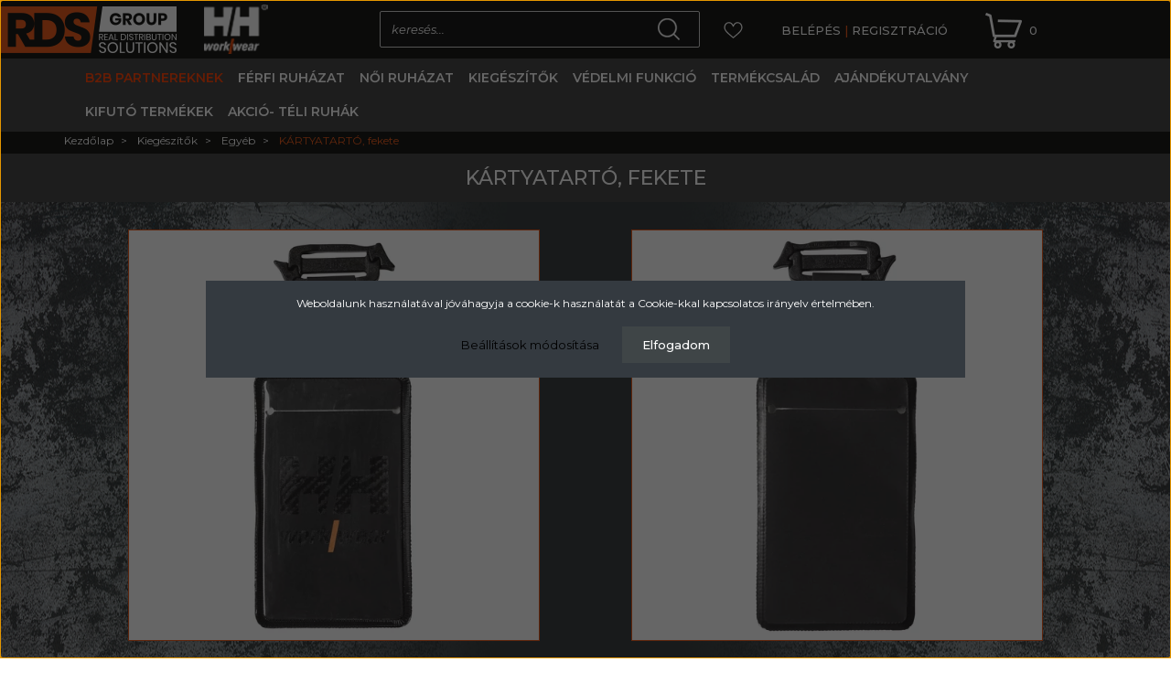

--- FILE ---
content_type: text/html; charset=UTF-8
request_url: https://www.rdsmunkaruha.hu/kartyatarto-4470
body_size: 25785
content:
 <!DOCTYPE html>
<html lang="hu" dir="ltr">
<head>
	<script>
(function(h,e,a,t,m,p) {
m=e.createElement(a);m.async=!0;m.src=t;
p=e.getElementsByTagName(a)[0];p.parentNode.insertBefore(m,p);
})(window,document,'script','https://u.heatmap.it/log.js');
</script>
    <title>KÁRTYATARTÓ, fekete | RDS GROUP Kft. Minőségi munkaruhák</title>
    <meta charset="utf-8">
    <meta name="description" content="KÁRTYATARTÓ, fekete termékünk most 1.990 Ft-os áron elérhető. Vásároljon kényelmesen és biztonságosan a RDS GROUP Kft. Minőségi munkaruhák webáruházból akár percek alatt!">
    <meta name="robots" content="index, follow">
    <link rel="image_src" href="https://rdsworkwear.cdn.shoprenter.hu/custom/rdsworkwear/image/data/product/Kiegeszitok/79559/79559_990.jpg.webp?lastmod=1714747500.1762165765">
    <meta property="og:title" content="KÁRTYATARTÓ, fekete" />
    <meta property="og:type" content="product" />
    <meta property="og:url" content="https://www.rdsmunkaruha.hu/kartyatarto-4470" />
    <meta property="og:image" content="https://rdsworkwear.cdn.shoprenter.hu/custom/rdsworkwear/image/cache/w1719h900q100/product/Kiegeszitok/79559/79559_990.jpg.webp?lastmod=1714747500.1762165765" />
    <meta property="og:description" content="Igazolványtartó, amely a saját Click-On.™ rendszerünkkel együtt használható" />
    <link href="https://rdsworkwear.cdn.shoprenter.hu/custom/rdsworkwear/image/data/custom_design/favicon.png?lastmod=1629875304.1762165765" rel="icon" />
    <link href="https://rdsworkwear.cdn.shoprenter.hu/custom/rdsworkwear/image/data/custom_design/favicon.png?lastmod=1629875304.1762165765" rel="apple-touch-icon" />
    <base href="https://www.rdsmunkaruha.hu:443" />
    <meta name="google-site-verification" content="E9twPSXGtu8etZSJNiWDx8D_JZyxC7mly0IYdGTypHY" />
<meta name="google-site-verification" content="kKebK-qHjAPQh4v-oDVafvHQKsVQqLZk85MLZnrliuw" />
<meta name="google-site-verification" content="f2IVNtoxhxoG7HnKPOEb6xuv0fNCPF1VVHt7HlXMfwg" />
<meta name="facebook-domain-verification" content="v8w7zb304yliziv3bm0j23phhb3p5p" />

    <meta name="viewport" content="width=device-width initial-scale=1, maximum-scale=1, user-scalable=0">
            <link href="https://www.rdsmunkaruha.hu/kartyatarto" rel="canonical">
    
            
                    
                <link href="https://fonts.googleapis.com/css?family=Roboto:300,300i,400,400i,500,500i,700,700i,900,900i&display=swap&subset=latin-ext" rel="stylesheet">
	<link rel="preconnect" href="https://fonts.googleapis.com">
	<link rel="preconnect" href="https://fonts.gstatic.com" crossorigin>
	<link href="https://fonts.googleapis.com/css2?family=Montserrat:ital,wght@0,100;0,200;0,300;0,400;0,500;0,600;0,700;0,800;0,900;1,100;1,200;1,300;1,400;1,500;1,600;1,700;1,800;1,900&display=swap" rel="stylesheet"> 	
    <link href="https://cdnjs.cloudflare.com/ajax/libs/fancybox/3.5.7/jquery.fancybox.min.css" rel="stylesheet" />

	<script>
		var wfuGroupNumberByCharacter = function(inputNumberString,sepChar,groupSize)
		{
			if (inputNumberString.length <= groupSize) return inputNumberString;
			else
			{
				var subArray = [];
				
				for (var i=inputNumberString.length-1;i>=0;i-=groupSize)
				{
					var sub = inputNumberString.substring(i-groupSize+1,i+1);
					subArray.push( sub );
				}
				
				subArray.reverse();
				
				return subArray.join(".");
			}
		};	
	</script>

            <link rel="stylesheet" href="https://rdsworkwear.cdn.shoprenter.hu/custom/rdsworkwear/catalog/view/theme/starter_global/style/1726222080.1582880535.1721894007.1732864993.css?v=null.1762165765" media="screen">
            <link rel="stylesheet" href="https://rdsworkwear.cdn.shoprenter.hu/custom/rdsworkwear/catalog/view/theme/starter_global/stylesheet/stylesheet.css?v=1732864993" media="screen">
        <script>
        window.nonProductQuality = 100;
    </script>
    <script src="//ajax.googleapis.com/ajax/libs/jquery/1.10.2/jquery.min.js"></script>
    <script>window.jQuery || document.write('<script src="https://rdsworkwear.cdn.shoprenter.hu/catalog/view/javascript/jquery/jquery-1.10.2.min.js?v=1484139539"><\/script>');</script>
    <script src="//cdn.jsdelivr.net/npm/slick-carousel@1.8.1/slick/slick.min.js"></script>

                
        
    
    <!-- Header JavaScript codes -->
            <script src="https://rdsworkwear.cdn.shoprenter.hu/web/compiled/js/base.js?v=1769069092"></script>
                    <script src="https://rdsworkwear.cdn.shoprenter.hu/web/compiled/js/countdown.js?v=1769069092"></script>
                    <script src="https://rdsworkwear.cdn.shoprenter.hu/web/compiled/js/before_starter2_head.js?v=1769069092"></script>
                    <script src="https://rdsworkwear.cdn.shoprenter.hu/web/compiled/js/before_starter2_productpage.js?v=1769069092"></script>
                    <script src="https://rdsworkwear.cdn.shoprenter.hu/web/compiled/js/productreview.js?v=1769069092"></script>
                    <script src="https://rdsworkwear.cdn.shoprenter.hu/web/compiled/js/nanobar.js?v=1769069092"></script>
                    <!-- Header jQuery onLoad scripts -->
    <script>window.countdownFormat='%D:%H:%M:%S';var BASEURL='https://www.rdsmunkaruha.hu';Currency={"symbol_left":"","symbol_right":" Ft","decimal_place":0,"decimal_point":",","thousand_point":".","currency":"HUF","value":1};var ShopRenter=ShopRenter||{};ShopRenter.product={"id":4470,"sku":"79559_990-STD","currency":"HUF","unitName":"db","price":1990.0899999999999,"name":"K\u00c1RTYATART\u00d3, fekete","brand":"Helly Hansen","currentVariant":{"Sz\u00edn":"fekete"},"parent":{"id":4469,"sku":"79559","unitName":"db","price":1990.0899999999999,"name":"K\u00c1RTYATART\u00d3, fekete"}};$(document).ready(function(){});$(window).load(function(){});</script><script>var latestFunction=function(){var latest=$('#latest');if(latest.length===0)return;latest.find('.modules-all-link').html("További új termékek");if(window.innerWidth>=992){$('#latest_home_list').slick({slidesToShow:4,slidesToScroll:4,infinite:false});}
else if(window.innerWidth>=576){$('#latest_home_list').slick({slidesToShow:2,slidesToScroll:2,infinite:false});}
else{$('#latest_home_list').slick({slidesToShow:1,slidesToScroll:1,infinite:false});}};var specialFunction=function(){var special=$('#special');if(special.length===0)return;special.find('.modules-all-link').html("További akciós termékek");if(window.innerWidth>=992){$('#special_home_list').slick({slidesToShow:4,slidesToScroll:4,infinite:false});}
else if(window.innerWidth>=576){$('#special_home_list').slick({slidesToShow:2,slidesToScroll:2,infinite:false});}
else{$('#special_home_list').slick({slidesToShow:1,slidesToScroll:1,infinite:false});}};var lastSeenFunction=function(){var intervalId=setInterval(function(){var lastSeen=$('#lastseen');if(lastSeen.length>0){clearInterval(intervalId);if(window.innerWidth>=1100){;}
else if(window.innerWidth>=992){$('#lastseen_home_list').slick({slidesToShow:3,slidesToScroll:3,infinite:false});}
else if(window.innerWidth>=576){$('#lastseen_home_list').slick({slidesToShow:2,slidesToScroll:2,infinite:false});}
else{$('#lastseen_home_list').slick({slidesToShow:1,slidesToScroll:1,infinite:false});}}},500);};var blogHomeFunction=function(){var newsletter=$('#newsletter_subscribe');if(newsletter.length===0)return;newsletter.find('.form-submit .btn-primary').html("Feliratkozás");};var dealOfDayFunction=function(){var dealOfDay=$('#dealofday');if(dealOfDay.length===0)return;dealOfDay.find(".module-head-title").prepend($('<img src="/custom/rdsworkwear/image/data/custom_design/icon_star.png">'));};var categoryFilterFunction=function(){if(window.innerWidth<992)return;var productListBody=$('.product-list-body');if(productListBody.length===0)return;$('.page-head').before($('#module_paf_filter_wrapper'));$('.paf-filter-wrapper .widget-head').click();$('.paf-filter-wrapper .widget-head').click(function(){var widgetHeads=$('.paf-filter-wrapper .widget-head');for(var i=0;i<widgetHeads.length;i++){if(this!==widgetHeads.eq(i)[0]){if(widgetHeads.eq(i).hasClass('collapsed')){widgetHeads.eq(i).removeClass('collapsed')
widgetHeads.eq(i).parent().find('.widget-body').addClass('show');}
else{widgetHeads.eq(i).addClass('collapsed')
widgetHeads.eq(i).parent().find('.widget-body').removeClass('show');}}}});};var productPageNameFunction=function(){if(ShopRenter.page.route!=="product/product")return;if(window.innerWidth>=992){var product=$('#product');var nameContainer=$('<div class="im-product-name-container"></div>');product.before(nameContainer);var productNameElement=product.find('.product-page-product-name');var newNameElement=$('<div class="im-product-name">'+productNameElement.html()+'</div>');nameContainer.append(newNameElement);var productParamsElement=$('#productparams');if(productParamsElement.length>0){var tdList=productParamsElement.find('td');for(var i=0;i<tdList.length;i++){if(tdList.eq(i).html()==="Terméknév angolul"){var englishName=tdList.eq(i).next().find('strong').html();var newEnglishNameElement=$('<div class="im-product-english-name">'+englishName+'</div>');nameContainer.append(newEnglishNameElement);break;}}}}
else{var product=$('#product');var nameContainer=$('<div class="im-product-name-container"></div>');product.before(nameContainer);var productNameElement=product.find('.product-page-product-name');var newNameElement=$('<div class="im-product-name">'+productNameElement.html()+'</div>');nameContainer.append(newNameElement);var productParamsElement=$('#productparams');if(productParamsElement.length>0){var tdList=productParamsElement.find('td');for(var i=0;i<tdList.length;i++){if(tdList.eq(i).html()==="Terméknév angolul"){var englishName=tdList.eq(i).next().find('strong').html();var newEnglishNameElement=$('<div class="im-product-english-name">'+englishName+'</div>');nameContainer.append(newEnglishNameElement);break;}}}}};var productPageImageFunction=function(){if(ShopRenter.page.route!=="product/product")return;if(window.innerWidth>=992){var product=$('#product');var newImageElement=$('<div class="im-product-image-container"></div>');product.before(newImageElement);var newImageSubContainerElement=$('<div class="im-product-image-subcontainer"></div>');newImageElement.append(newImageSubContainerElement);var imageElement=$('.product-image-main');newImageSubContainerElement.append(imageElement);if($('.product-image-outer').length>=2){var secondaryImageSrc=$('.product-image-outer').eq(1).find('img').attr("data-secondary_src");var newSecondaryImageElement=$('<div class="im-product-image-secondary"><img src="'+secondaryImageSrc+'"></div>');newImageSubContainerElement.append(newSecondaryImageElement);}
else{$('.im-product-image-container').addClass('im-marked');$('.product-image-main').addClass('im-marked');}
var productImages=$('.product-images');newImageElement.append(productImages);}
else{var product=$('#product');var newImageElement=$('<div class="im-product-image-container"></div>');product.before(newImageElement);var newImageSubContainerElement=$('<div class="im-product-image-subcontainer"></div>');newImageElement.append(newImageSubContainerElement);var imageElement=$('.product-image-main');newImageSubContainerElement.append(imageElement);if($('.product-image-outer').length>=2){var secondaryImageSrc=$('.product-image-outer').eq(1).find('img').attr("data-secondary_src");var newSecondaryImageElement=$('<div class="im-product-image-secondary"><img src="'+secondaryImageSrc+'"></div>');newImageSubContainerElement.append(newSecondaryImageElement);}
else{$('.im-product-image-container').addClass('im-marked');$('.product-image-main').addClass('im-marked');}
var productImages=$('.product-images');newImageElement.append(productImages);}};var productPageAttributeFunction=function(){if(ShopRenter.page.route!=="product/product")return;if(window.innerWidth>=992){var product=$('#product');var newAttributeElement=$('<div class="im-product-attribute-container"></div>');product.before(newAttributeElement);var newSizeElement=$('<div class="im-product-size-container"></div>');newAttributeElement.append(newSizeElement);var newColorElement=$('<div class="im-product-color-container"></div>');newAttributeElement.append(newColorElement);var attributeNames=$('.product-attribute-name span');for(var i=0;i<attributeNames.length;i++){var attributeName=attributeNames.eq(i).html().trim();if(attributeName==="Szín"){newColorElement.append(attributeNames.eq(i).parent().parent());}
else if((attributeName==="Nadrág méret")||(attributeName==="Ruházat méret")||(attributeName==="Cipőméret")){newSizeElement.append(attributeNames.eq(i).parent().parent());}}
if(newSizeElement.find('.variable').length===0){newSizeElement.find('.product-attribute-value').addClass('im-marked');}
if(newColorElement.find('.variable').length==0){newColorElement.find('.attribute-value').addClass('im-marked');}
var parameterTable=$('#productparams .parameter-table');if(parameterTable.length>0){var parameterNameCells=parameterTable.find('tr > td:nth-child(1)');for(var i=0;i<parameterNameCells.length;i++){var curName=parameterNameCells.eq(i).html().trim();if((curName==="Nem")||(curName==="Színkód")||(curName==="Termékcsalád")){var curValue=parameterNameCells.eq(i).next().find('strong').html().trim();var newParameterContainer=$('<div class="im-product-attribute-subcontainer"><div class="im-name">'+curName+'</div><div class="im-value">'+curValue+'</div></div>');newColorElement.append(newParameterContainer);}}}}
else{var product=$('#product');var newAttributeElement=$('<div class="im-product-attribute-container"></div>');product.before(newAttributeElement);var newSizeElement=$('<div class="im-product-size-container"></div>');newAttributeElement.append(newSizeElement);var newColorElement=$('<div class="im-product-color-container"></div>');newAttributeElement.append(newColorElement);var attributeNames=$('.product-attribute-name span');for(var i=0;i<attributeNames.length;i++){var attributeName=attributeNames.eq(i).html().trim();if(attributeName==="Szín"){newColorElement.append(attributeNames.eq(i).parent().parent());}
else if((attributeName==="Nadrág méret")||(attributeName==="Ruházat méret")||(attributeName==="Cipőméret")){newSizeElement.append(attributeNames.eq(i).parent().parent());}}
if(newSizeElement.find('.variable').length===0){newSizeElement.find('.product-attribute-value').addClass('im-marked');}
if(newColorElement.find('.variable').length==0){newColorElement.find('.attribute-value').addClass('im-marked');}
var parameterTable=$('#productparams .parameter-table');if(parameterTable.length>0){var parameterNameCells=parameterTable.find('tr > td:nth-child(1)');for(var i=0;i<parameterNameCells.length;i++){var curName=parameterNameCells.eq(i).html().trim();if((curName==="Nem")||(curName==="Színkód")||(curName==="Termékcsalád")){var curValue=parameterNameCells.eq(i).next().find('strong').html().trim();var newParameterContainer=$('<div class="im-product-attribute-subcontainer"><div class="im-name">'+curName+'</div><div class="im-value">'+curValue+'</div></div>');newColorElement.append(newParameterContainer);}}}}};var productPageMainInfoFunction=function(){if(ShopRenter.page.route!=="product/product")return;var product=$('#product');var newMainInfoElement=$('<div class="im-product-main-info-container"></div>');product.before(newMainInfoElement);var newMainInfoLeftElement=$('<div class="im-product-main-info-left-element"></div>');newMainInfoElement.append(newMainInfoLeftElement);var newMainInfoRightElement=$('<div class="im-product-main-info-right-element"></div>');newMainInfoElement.append(newMainInfoRightElement);var skuElement=$('.param-value.productsku-param');var newSkuContainer=$('<div class="im-sku-container"></div>');newMainInfoLeftElement.append(newSkuContainer);newSkuContainer.append($('<div class="im-sku-name">Cikkszám: </div>'));newSkuContainer.append($('<div class="im-sku-value">'+skuElement.text().trim()+'</div>'));var stockOneElement=$('.param-value.productstock1-param');var stockTwoElement=$('.param-value.productstock2-param');var newStockContainer=$('<div class="im-stock-container"></div>');newMainInfoLeftElement.append(newStockContainer);newStockContainer.append($('<div class="im-stock-name">Üzletünkben elérhető: </div>'));newStockContainer.append($('<div class="im-stock-value">'+stockOneElement.text().trim()+'</div>'));var newStockTwoContainer=$('<div class="im-stock-container"></div>');newMainInfoLeftElement.append(newStockTwoContainer);newStockTwoContainer.append($('<div class="im-stock-name">Külső raktáron: </div>'));newStockTwoContainer.append($('<div class="im-stock-value">'+stockTwoElement.text().trim()+'</div>'));var shippingElement=$('.param-value.productshipping-param');var newShippingContainer=$('<div class="im-shipping-container"></div>');newMainInfoLeftElement.append(newShippingContainer);newShippingContainer.append($('<div class="im-shipping-name">Szállítási díj: </div>'));newShippingContainer.append($('<div class="im-shipping-value">'+shippingElement.text().trim()+'</div>'));var ratingElement=$('.param-value.productrating-param');var newRatingContainer=$('<div class="im-rating-container"></div>');newMainInfoLeftElement.append(newRatingContainer);newRatingContainer.append($('<div class="im-rating-name">Értékelés: </div>'));var newRatingValue=$('<div class="im-rating-value"></div>');newRatingValue.append(ratingElement);newRatingContainer.append(newRatingValue);var writeRatingElement=$('<a href="#productreview" class="im-rating-new-container">Véleményt írok</a>');newMainInfoLeftElement.append(writeRatingElement);var shortDescriptionElement=$('.param-value.product-short-description');var newShortDescriptionContainer=$('<div class="im-short-description-container"></div>');newMainInfoLeftElement.append(newShortDescriptionContainer);newShortDescriptionContainer.append($('<div class="im-short-description-value">'+(shortDescriptionElement.length===0?'':shortDescriptionElement.html())+'</div>'));var pricePostfixElementGroup=$('.product-page-price-line .postfix');var priceOriginalElement=$('.product-page-price-original');var noSpecial=false;if(priceOriginalElement.length===0){noSpecial=true;}
var discountPrice=$('.product-page-top .discount-interval').text();var decreaseAmountElement=$('.product-page-top .decrease-amount');var newOriginalPriceContainer=$('<div class="im-page-original-price-container"></div>');newMainInfoRightElement.append(newOriginalPriceContainer);newOriginalPriceContainer.append($('<div class="im-original-price">'+priceOriginalElement.text()+'</div>'));newOriginalPriceContainer.append($('<div style="margin-right:10px" class="im-original-pricePostfix_Element">'+pricePostfixElementGroup.text()+'</div>'));if(noSpecial===false)newOriginalPriceContainer.append($('<div class="im-decrease-amount">'+"Kedvezmény: "+decreaseAmountElement.text()+'</div>'));var newDiscountPriceAfter=$('<div class="im-page-discount-price-container">'+discountPrice+'</div>');newMainInfoRightElement.append(newDiscountPriceAfter);var productRow=$('#product > .row');productRow.detach();var priceSpecialElement=productRow.find('.product-page-price-special');if(noSpecial===true){priceSpecialElement=productRow.find('.product-page-price');}
var productAddToCartWrapperElement=productRow.find('.product-addtocart');var product=$('#product');product.append(productAddToCartWrapperElement);var newAddToCartContainer=$('<div class="im-addtocart-container"></div>');newMainInfoRightElement.append(newAddToCartContainer);var newSpecialPrice=$('<div class="im-special-price">'+priceSpecialElement.text().trim()+'</div>');var quantityToCart=productAddToCartWrapperElement.find('.quantity-to-cart');var minusButton=$('<div class="im-minus-button">-</div>');var plusButton=$('<div class="im-plus-button">+</div>');minusButton.click(function(){var newValue=parseInt(quantityToCart.val())-1;if(newValue<1)newValue=1;quantityToCart.val(newValue);});plusButton.click(function(){var newValue=parseInt(quantityToCart.val())+1;quantityToCart.val(newValue);});quantityToCart.before(minusButton);quantityToCart.after(plusButton);newAddToCartContainer.append(newSpecialPrice);newAddToCartContainer.append(product);var newDeliveryContainer=$('<div class="im-delivery-container"></div>');var deliveryContainer=$('.im-custom-prde-container');newDeliveryContainer.append(deliveryContainer);newMainInfoRightElement.append(newDeliveryContainer);var currentUrl=document.location.href;var newShareContainer=$('<div class="im-share-container"></div>');newMainInfoRightElement.append(newShareContainer);newShareContainer.append($('<a class="im-share" href="https://www.facebook.com/sharer/sharer.php?u='+currentUrl+'"><img class="im-share-icon" src="/custom/rdsworkwear/image/data/custom_design/icon_facebook.png"><div class="im-share-text">Termék megosztás</div></a>'));$('.position-4-container').append(productRow);};var productPageGeneralInfoFunction=function(){if(ShopRenter.page.route!=="product/product")return;var newGeneralInfoContainer=$('<div class="im-product-general-info-container"></div>');$('.product-page-top').append(newGeneralInfoContainer);var generalInfo=$('.im-custom-prge-container');newGeneralInfoContainer.append(generalInfo);};var productPageTabsFunction=function(){if(ShopRenter.page.route!=="product/product")return;var newTabsInfoContainer=$('<div class="im-product-tabs-container"></div>');$('.product-page-top').append(newTabsInfoContainer);var newTabsContentContainer=$('<div class="im-tabs-content-container"></div>');newTabsInfoContainer.append(newTabsContentContainer);var newTabsHeaderContainer=$('<div class="im-tabs-header-container"></div>');newTabsInfoContainer.prepend(newTabsHeaderContainer);var newLongDescriptionHeader=$('<div class="im-long-description-header">Leírás</div>');var newParameterHeader=$('<div class="im-parameter-header">Paraméterek</div>');var newCollateralHeader=$('<div class="im-collateral-header">Kiegészítő termékek</div>');var newDocumentsHeader=$('<div class="im-documents-header">Dokumentumok</div>');var newYoutubeHeader=$('<div class="im-youtube-header">Videók</div>');var newCustomHeader=$('<div class="im-custom-header"></div>');if($('#productcustomcontent').length>0)newCustomHeader.html($('#productcustomcontent .module-head-title').html());var newLongDescriptionContainer=$('<div class="im-long-description-container"></div>');var longDescriptionHtml=$('.product-desc').html();newLongDescriptionContainer.append(longDescriptionHtml);if($('.product-desc').length>0){newTabsHeaderContainer.append(newLongDescriptionHeader);newTabsContentContainer.append(newLongDescriptionContainer);}
var newParameterContainer=$('<div class="im-parameter-container"></div>');var parameterContainer=$('.parameter-table');newParameterContainer.append(parameterContainer);if(parameterContainer.length>0){newTabsHeaderContainer.append(newParameterHeader);newTabsContentContainer.append(newParameterContainer);}
var newCollateralContainer=$('<div class="im-collateral-container"></div>');var collateralContainer=$('#js-collateral-wrapper');if(collateralContainer.length===1){newCollateralContainer.append(collateralContainer);newTabsHeaderContainer.append(newCollateralHeader);newTabsContentContainer.append(newCollateralContainer);collateralContainer.find('.product-collateral-wrap').remove();var colProducts=collateralContainer.find('.product-collateral-list-item');for(var i=0;i<colProducts.length;i++){var curProduct=colProducts.eq(i);var imgLinkElement=curProduct.find('.product-collateral-list-image-link');var imgElement=curProduct.find('.product-collateral-list-image');var imageUrl=imgElement.attr("rel");imgElement.remove();imgLinkElement.append($('<img src="'+imageUrl+'">'));}}
var newDocumentsContainer=$('<div class="im-documents-container"></div>');var documentsContainer=$('#attacheddocument .attached-documents');if(documentsContainer.length===1){newTabsHeaderContainer.append(newDocumentsHeader);newDocumentsContainer.append(documentsContainer);newTabsContentContainer.append(newDocumentsContainer);}
var newYoutubeContainer=$('<div class="im-youtube-container"></div>');var youtubeContainer=$('#productyoutubevideo .youtube-videos');if(youtubeContainer.length===1){newYoutubeContainer.append(youtubeContainer);newTabsHeaderContainer.append(newYoutubeHeader);newTabsContentContainer.append(newYoutubeContainer);}
var newCustomContainer=$('<div class="im-custom-container"></div>');var customContainer=$('#productcustomcontent .module-body');if(customContainer.length===1){newCustomContainer.append(customContainer);newTabsHeaderContainer.append(newCustomHeader);newTabsContentContainer.append(newCustomContainer);}
var headers=newTabsHeaderContainer.children();var tabRefresh=function(){var thiz=$(this);var newIndex=parseInt(thiz.attr("data-index"));for(var i=0;i<headers.length;i++){if(i!==newIndex){headers.eq(i).removeClass('im-active');newTabsContentContainer.children().eq(i).css('display','none');}
else{headers.eq(i).addClass('im-active');newTabsContentContainer.children().eq(i).css('display','block');}}};for(var i=0;i<headers.length;i++){if(i===0)headers.eq(i).addClass('im-active');else headers.eq(i);headers.eq(i).attr("data-index",""+i);headers.eq(i).click(tabRefresh);}
for(var i=0;i<headers.length;i++){if(headers.eq(i).hasClass('im-active')){newTabsContentContainer.children().eq(i).css('display','block');}
else{newTabsContentContainer.children().eq(i).css('display','none');}}
setTimeout(function(){for(var i=0;i<newTabsHeaderContainer.children().length;i++){if(i<newTabsHeaderContainer.children().length-1){newTabsHeaderContainer.children().eq(i).append($('<div class="im-divider">|</div>'));}}},100);};var productPageTagsFunction=function(){if(ShopRenter.page.route!=="product/product")return;var newTagContainer=$('<div class="im-product-tags-container"></div>');var tagsWrapper=$('.tags-wrapper');newTagContainer.append(tagsWrapper);$('.product-page-top').append(newTagContainer);};var productPageReviewsFunction=function(){if(ShopRenter.page.route!=="product/product")return;var newReviewContainer=$('<div class="im-product-reviews-container"></div>');var reviewsBody=$('#productreview');newReviewContainer.append(reviewsBody);$('.product-page-top').append(newReviewContainer);};var productPageRelatedFunction=function(){if(ShopRenter.page.route!=="product/product")return;var newRelatedContainer=$('<div class="im-product-related-container"></div>');var relatedBody=$('#relatedproducts');newRelatedContainer.append(relatedBody);$('.product-page-top').append(newRelatedContainer);};var productPageRemoveMiscFunction=function(){if(ShopRenter.page.route!=="product/product")return;$('.product-page-middle-1').remove();$('.product-page-middle-2').remove();$('.product-page-middle-3').remove();};var footerFunction=function(){if(window.innerWidth>=992)return;setTimeout(function(){$('footer .module-head').click();},1500);};var waitingListPageFunction=function(){if(ShopRenter.page.route==="account/waitinglist"){$('body').addClass('im-waiting-list-page');}};var onReadyFunction=function(){latestFunction();specialFunction();lastSeenFunction();blogHomeFunction();dealOfDayFunction();categoryFilterFunction();productPageNameFunction();productPageImageFunction();productPageAttributeFunction();productPageMainInfoFunction();productPageGeneralInfoFunction();productPageTabsFunction();productPageTagsFunction();productPageReviewsFunction();productPageRelatedFunction();productPageRemoveMiscFunction();footerFunction();waitingListPageFunction();setTimeout(function(){$('body').css('opacity','1');},500);mailSendSmart();};$(onReadyFunction);var mailSendSmart=function(){var form=document.querySelector('.reseller-form form, .content.contact-content-form form');if(form!==null)
form.addEventListener('submit',function(event){event.preventDefault();var sm_cosmart_company=document.querySelector('#form-element-formFieldId-1').value;var sm_cosmart_lastname=document.querySelector('#form-element-formFieldId-2').value;var sm_cosmart_email=document.querySelector('#form-element-formFieldId-3').value;var sm_cosmart_mobilephone=document.querySelector('#form-element-formFieldId-4').value;var sm_cosmart_description=document.querySelector('#form-element-formFieldId-5').value;var check_policy=document.querySelector('#policy-ElfogadomazAdatkezelesiszabalyzatot').checked;if(sm_cosmart_company!=''&&sm_cosmart_lastname!=''&&sm_cosmart_email!=''&&sm_cosmart_mobilephone!=''&&sm_cosmart_email.match(/^[^\s@]+@[^\s@]+\.[^\s@]+$/)&&check_policy){var data={cosmart_company:sm_cosmart_company,cosmart_lastname:sm_cosmart_lastname,cosmart_email:sm_cosmart_email,cosmart_mobilephone:sm_cosmart_mobilephone,cosmart_description:sm_cosmart_description,cosmart_name:sm_cosmart_company+' - '+sm_cosmart_lastname};form.querySelector('#form-element-submit_button').textContent='Kérlek várj...';fetch('https://server.rdsmunkaruha.hu/rdsgroup/smart_call.php',{method:'POST',headers:{"Content-Type":"application/json"},body:JSON.stringify(data)}).then(response=>response.text()).then(result=>{console.log(result);var formData=new FormData(form);var xhr=new XMLHttpRequest();xhr.open('POST','https://www.rdsmunkaruha.hu/index.php?route=common/contact',true);xhr.setRequestHeader('Content-Type','application/x-www-form-urlencoded');xhr.onreadystatechange=function(){if(xhr.readyState==4&&xhr.status==200){console.log(xhr.responseText);window.location.href='https://www.rdsmunkaruha.hu/index.php?route=common/contact/success';}};xhr.send(new URLSearchParams(formData));}).catch(error=>{console.error('There has been a problem with your fetch operation:',error);});}});}</script><script src="https://rdsworkwear.cdn.shoprenter.hu/web/compiled/js/vue/manifest.bundle.js?v=1769069090"></script><script>var ShopRenter=ShopRenter||{};ShopRenter.onCartUpdate=function(callable){document.addEventListener('cartChanged',callable)};ShopRenter.onItemAdd=function(callable){document.addEventListener('AddToCart',callable)};ShopRenter.onItemDelete=function(callable){document.addEventListener('deleteCart',callable)};ShopRenter.onSearchResultViewed=function(callable){document.addEventListener('AuroraSearchResultViewed',callable)};ShopRenter.onSubscribedForNewsletter=function(callable){document.addEventListener('AuroraSubscribedForNewsletter',callable)};ShopRenter.onCheckoutInitiated=function(callable){document.addEventListener('AuroraCheckoutInitiated',callable)};ShopRenter.onCheckoutShippingInfoAdded=function(callable){document.addEventListener('AuroraCheckoutShippingInfoAdded',callable)};ShopRenter.onCheckoutPaymentInfoAdded=function(callable){document.addEventListener('AuroraCheckoutPaymentInfoAdded',callable)};ShopRenter.onCheckoutOrderConfirmed=function(callable){document.addEventListener('AuroraCheckoutOrderConfirmed',callable)};ShopRenter.onCheckoutOrderPaid=function(callable){document.addEventListener('AuroraOrderPaid',callable)};ShopRenter.onCheckoutOrderPaidUnsuccessful=function(callable){document.addEventListener('AuroraOrderPaidUnsuccessful',callable)};ShopRenter.onProductPageViewed=function(callable){document.addEventListener('AuroraProductPageViewed',callable)};ShopRenter.onMarketingConsentChanged=function(callable){document.addEventListener('AuroraMarketingConsentChanged',callable)};ShopRenter.onCustomerRegistered=function(callable){document.addEventListener('AuroraCustomerRegistered',callable)};ShopRenter.onCustomerLoggedIn=function(callable){document.addEventListener('AuroraCustomerLoggedIn',callable)};ShopRenter.onCustomerUpdated=function(callable){document.addEventListener('AuroraCustomerUpdated',callable)};ShopRenter.onCartPageViewed=function(callable){document.addEventListener('AuroraCartPageViewed',callable)};ShopRenter.customer={"userId":0,"userClientIP":"18.188.216.139","userGroupId":8,"customerGroupTaxMode":"gross","customerGroupPriceMode":"only_gross","email":"","phoneNumber":"","name":{"firstName":"","lastName":""}};ShopRenter.theme={"name":"starter_global","family":"starter","parent":""};ShopRenter.shop={"name":"rdsworkwear","locale":"hu","currency":{"code":"HUF","rate":1},"domain":"rdsworkwear.myshoprenter.hu"};ShopRenter.page={"route":"product\/product","queryString":"kartyatarto-4470"};ShopRenter.formSubmit=function(form,callback){callback();};let loadedAsyncScriptCount=0;function asyncScriptLoaded(position){loadedAsyncScriptCount++;if(position==='body'){if(document.querySelectorAll('.async-script-tag').length===loadedAsyncScriptCount){if(/complete|interactive|loaded/.test(document.readyState)){document.dispatchEvent(new CustomEvent('asyncScriptsLoaded',{}));}else{document.addEventListener('DOMContentLoaded',()=>{document.dispatchEvent(new CustomEvent('asyncScriptsLoaded',{}));});}}}}</script><script type="text/javascript"async class="async-script-tag"onload="asyncScriptLoaded('header')"src="https://onsite.optimonk.com/script.js?account=159666"></script><script type="text/javascript"src="https://rdsworkwear.cdn.shoprenter.hu/web/compiled/js/vue/customerEventDispatcher.bundle.js?v=1769069090"></script>                <script>window["bp"]=window["bp"]||function(){(window["bp"].q=window["bp"].q||[]).push(arguments);};window["bp"].l=1*new Date();scriptElement=document.createElement("script");firstScript=document.getElementsByTagName("script")[0];scriptElement.async=true;scriptElement.src='https://pixel.barion.com/bp.js';firstScript.parentNode.insertBefore(scriptElement,firstScript);window['barion_pixel_id']=' BP-b7UNPsd8ba-5E';bp('init','addBarionPixelId',' BP-b7UNPsd8ba-5E');</script><noscript>
    <img height="1" width="1" style="display:none" alt="Barion Pixel" src="https://pixel.barion.com/a.gif?ba_pixel_id=' BP-b7UNPsd8ba-5E'&ev=contentView&noscript=1">
</noscript>

            
            <script>window.dataLayer=window.dataLayer||[];function gtag(){dataLayer.push(arguments)};var ShopRenter=ShopRenter||{};ShopRenter.config=ShopRenter.config||{};ShopRenter.config.googleConsentModeDefaultValue="denied";</script>                        <script type="text/javascript" src="https://rdsworkwear.cdn.shoprenter.hu/web/compiled/js/vue/googleConsentMode.bundle.js?v=1769069090"></script>

            <!-- Facebook Pixel Code -->
<script>
  !function(f,b,e,v,n,t,s)
  {if(f.fbq)return;n=f.fbq=function(){n.callMethod?
  n.callMethod.apply(n,arguments):n.queue.push(arguments)};
  if(!f._fbq)f._fbq=n;n.push=n;n.loaded=!0;n.version='2.0';
  n.queue=[];t=b.createElement(e);t.async=!0;
  t.src=v;s=b.getElementsByTagName(e)[0];
  s.parentNode.insertBefore(t,s)}(window, document,'script',
  'https://connect.facebook.net/en_US/fbevents.js');
  fbq('consent', 'revoke');
fbq('init', '309188324368333');
  fbq('track', 'PageView');
document.addEventListener('AuroraProductPageViewed', function(auroraEvent) {
                    fbq('track', 'ViewContent', {
                        content_type: 'product',
                        content_ids: [auroraEvent.detail.product.id.toString()],
                        value: parseFloat(auroraEvent.detail.product.grossUnitPrice),
                        currency: auroraEvent.detail.product.currency
                    }, {
                        eventID: auroraEvent.detail.event.id
                    });
                });
document.addEventListener('AuroraAddedToCart', function(auroraEvent) {
    var fbpId = [];
    var fbpValue = 0;
    var fbpCurrency = '';

    auroraEvent.detail.products.forEach(function(item) {
        fbpValue += parseFloat(item.grossUnitPrice) * item.quantity;
        fbpId.push(item.id);
        fbpCurrency = item.currency;
    });


    fbq('track', 'AddToCart', {
        content_ids: fbpId,
        content_type: 'product',
        value: fbpValue,
        currency: fbpCurrency
    }, {
        eventID: auroraEvent.detail.event.id
    });
})
window.addEventListener('AuroraMarketingCookie.Changed', function(event) {
            let consentStatus = event.detail.isAccepted ? 'grant' : 'revoke';
            if (typeof fbq === 'function') {
                fbq('consent', consentStatus);
            }
        });
</script>
<noscript><img height="1" width="1" style="display:none"
  src="https://www.facebook.com/tr?id=309188324368333&ev=PageView&noscript=1"
/></noscript>
<!-- End Facebook Pixel Code -->
            <!-- Google Tag Manager -->
<script>(function(w,d,s,l,i){w[l]=w[l]||[];w[l].push({'gtm.start':
new Date().getTime(),event:'gtm.js'});var f=d.getElementsByTagName(s)[0],
j=d.createElement(s),dl=l!='dataLayer'?'&l='+l:'';j.async=true;j.src=
'https://www.googletagmanager.com/gtm.js?id='+i+dl;f.parentNode.insertBefore(j,f);
})(window,document,'script','dataLayer','GTM-PRDZSL5');</script>
<!-- End Google Tag Manager -->
            <!-- Global site tag (gtag.js) - Google Ads: 329520764 -->
<script async src="https://www.googletagmanager.com/gtag/js?id=AW-329520764"></script>
<script>
  window.dataLayer = window.dataLayer || [];
  function gtag(){dataLayer.push(arguments);}
  gtag('js', new Date());

  gtag('config', 'AW-329520764');
</script>

            
                <!--Global site tag(gtag.js)--><script async src="https://www.googletagmanager.com/gtag/js?id=AW-329520764"></script><script>window.dataLayer=window.dataLayer||[];function gtag(){dataLayer.push(arguments);}
gtag('js',new Date());gtag('config','AW-329520764',{"allow_enhanced_conversions":true});gtag('config','G-DKSX5T0ZF5');</script>                                <script type="text/javascript" src="https://rdsworkwear.cdn.shoprenter.hu/web/compiled/js/vue/GA4EventSender.bundle.js?v=1769069090"></script>

    
    
</head>
<body id="body" class="page-body product-page-body starter_global-body desktop-device-body" role="document">
<script>var bodyComputedStyle=window.getComputedStyle(document.body);ShopRenter.theme.breakpoints={'xs':parseInt(bodyComputedStyle.getPropertyValue('--breakpoint-xs')),'sm':parseInt(bodyComputedStyle.getPropertyValue('--breakpoint-sm')),'md':parseInt(bodyComputedStyle.getPropertyValue('--breakpoint-md')),'lg':parseInt(bodyComputedStyle.getPropertyValue('--breakpoint-lg')),'xl':parseInt(bodyComputedStyle.getPropertyValue('--breakpoint-xl'))}</script><!--Google Tag Manager(noscript)--><meta name=<!--End Google Tag Manager(noscript)--><div id="fb-root"></div><script>(function(d,s,id){var js,fjs=d.getElementsByTagName(s)[0];if(d.getElementById(id))return;js=d.createElement(s);js.id=id;js.src="//connect.facebook.net/hu_HU/sdk/xfbml.customerchat.js#xfbml=1&version=v2.12&autoLogAppEvents=1";fjs.parentNode.insertBefore(js,fjs);}(document,"script","facebook-jssdk"));</script>
                    

<!-- cached --><div class="Fixed nanobar js-nanobar-first-login">
    <div class="container nanobar-container">
        <div class="row flex-column flex-sm-row">
            <div class="col-12 col-sm-6 col-lg-8 nanobar-text-cookies align-self-center text-sm-left">
                <span style="color:#FFFFFF;">Weboldalunk használatával jóváhagyja a cookie-k használatát a Cookie-kkal kapcsolatos irányelv értelmében.</span>
            </div>
            <div class="col-12 col-sm-6 col-lg-4 nanobar-buttons m-sm-0 text-center text-sm-right">
                <a href="" class="btn btn-link nanobar-settings-button js-nanobar-settings-button">
                    Beállítások módosítása
                </a>
                <a href="" class="btn btn-primary nanobar-btn js-nanobar-close-cookies" data-button-save-text="Beállítások mentése">
                    Elfogadom
                </a>
            </div>
        </div>
        <div class="nanobar-cookies js-nanobar-cookies flex-column flex-sm-row text-left pt-3 mt-3" style="display: none;">
            <div class="form-check pt-2 pb-2 pr-2 mb-0">
                <input class="form-check-input" type="checkbox" name="required_cookies" disabled checked />
                <label class="form-check-label">
                    Szükséges cookie-k
                    <div class="cookies-help-text text-muted">
                        Ezek a cookie-k segítenek abban, hogy a webáruház használható és működőképes legyen.
                    </div>
                </label>
            </div>
            <div class="form-check pt-2 pb-2 pr-2 mb-0">
                <input class="form-check-input js-nanobar-marketing-cookies" type="checkbox" name="marketing_cookies"
                         checked />
                <label class="form-check-label">
                    Marketing cookie-k
                    <div class="cookies-help-text text-muted">
                        Ezeket a cookie-k segítenek abban, hogy az érdeklődési körödnek megfelelő reklámokat és termékeket jelenítsük meg a webáruházban.
                    </div>
                </label>
            </div>
        </div>
    </div>
</div>

<script>
    (function ($) {
        $(document).ready(function () {
            new AuroraNanobar.FirstLogNanobarCheckbox(jQuery('.js-nanobar-first-login'), 'modal');
        });
    })(jQuery);
</script>
<!-- /cached -->
<!-- cached --><div class="Fixed nanobar js-nanobar-free-shipping">
    <div class="container nanobar-container">
        <button type="button" class="close js-nanobar-close" aria-label="Close">
            <span aria-hidden="true">&times;</span>
        </button>
        <div class="nanobar-text px-3"></div>
    </div>
</div>

<script>$(document).ready(function(){document.nanobarInstance=new AuroraNanobar.FreeShippingNanobar($('.js-nanobar-free-shipping'),'modal','0','','1');});</script><!-- /cached -->
                <!-- page-wrap -->

                <div class="page-wrap">
                                                 
    <header class="sticky-header d-none d-lg-block">
                    <div class="header-top-line">
                <div class="container">
                    <div class="header-top d-flex">
                        <div class="header-top-left d-flex align-items-center">
						    <!-- cached -->
    <a class="navbar-brand" href="/"><img style="border: 0; max-width: 193px;" src="https://rdsworkwear.cdn.shoprenter.hu/custom/rdsworkwear/image/cache/w193h51m00/custom_design/logo.png?v=1629915173" title="RDS GROUP Kft. Minőségi munkaruhák" alt="RDS GROUP Kft. Minőségi munkaruhák" /></a>
<!-- /cached -->
							<img src="custom/rdsworkwear/image/data/custom_design/logo_2.png">
                        </div>
                        <div class="header-top-right d-flex ml-auto">
                                                             
<div class="dropdown search-module d-flex">
    <div class="input-group">
        <input class="form-control disableAutocomplete" type="text" placeholder="keresés..." value=""
               id="filter_keyword" 
               onclick="this.value=(this.value==this.defaultValue)?'':this.value;"/>
        <div class="input-group-append">
            <button class="btn btn-link" onclick="moduleSearch();">
                <img src="/custom/rdsworkwear/image/data/custom_design/magnify.png">
            </button>
        </div>
    </div>

    <input type="hidden" id="filter_description" value="0"/>
    <input type="hidden" id="search_shopname" value="rdsworkwear"/>
    <div id="results" class="dropdown-menu search-results p-0"></div>
</div>



                                                        <hx:include src="/_fragment?_path=_format%3Dhtml%26_locale%3Den%26_controller%3Dmodule%252Fwishlist&amp;_hash=ZHu32lxtmD50v%2FOUjxAE9evjA6043CjwHcfNSUSTpCs%3D"></hx:include>
                            <!-- cached -->
    <ul class="nav headermenu-list">
                    <li class="nav-item">
                <a
                    href="https://www.rdsmunkaruha.hu/csomagajanlat-25"
                    target="_self"
                    class="nav-link"
                    title="HH Connect ajándék zseb"
                >
                    HH Connect ajándék zseb
                </a>
                            </li>
                    <li class="nav-item">
                <a
                    href="https://www.rdsmunkaruha.hu/szallitas-es-fizetes"
                    target="_self"
                    class="nav-link"
                    title="Szállítás és fizetés"
                >
                    Szállítás és fizetés
                </a>
                            </li>
                    <li class="nav-item">
                <a
                    href="https://www.rdsmunkaruha.hu/katalogus"
                    target="_self"
                    class="nav-link"
                    title="Helly Hansen - Work Wear 2026 katalógus"
                >
                    Helly Hansen - Work Wear 2026 katalógus
                </a>
                            </li>
                    <li class="nav-item">
                <a
                    href="https://www.rdsmunkaruha.hu/garancia"
                    target="_self"
                    class="nav-link"
                    title="Garancia"
                >
                    Garancia
                </a>
                            </li>
                    <li class="nav-item">
                <a
                    href="https://www.rdsmunkaruha.hu/technologia"
                    target="_self"
                    class="nav-link"
                    title="Technológia"
                >
                    Technológia
                </a>
                            </li>
                    <li class="nav-item">
                <a
                    href="https://www.rdsmunkaruha.hu/csere"
                    target="_self"
                    class="nav-link"
                    title="Csere"
                >
                    Csere
                </a>
                            </li>
                    <li class="nav-item">
                <a
                    href="https://www.rdsmunkaruha.hu/index.php?route=product/list&amp;latest=20"
                    target="_self"
                    class="nav-link"
                    title="Újdonságok"
                >
                    Újdonságok
                </a>
                            </li>
                    <li class="nav-item">
                <a
                    href="https://www.rdsmunkaruha.hu/index.php?route=product/list&amp;special=1"
                    target="_self"
                    class="nav-link"
                    title="Akciós termékek"
                >
                    Akciós termékek
                </a>
                            </li>
                    <li class="nav-item">
                <a
                    href="https://www.rdsmunkaruha.hu/index.php?route=information/contact"
                    target="_self"
                    class="nav-link"
                    title="Kapcsolat"
                >
                    Kapcsolat
                </a>
                            </li>
            </ul>
    <!-- /cached -->
                            <!-- cached --> 
    <ul class="nav login-list">
                    <li class="nav-item">
                <a class="nav-link" href="index.php?route=account/login" title="Belépés">Belépés<div class="im-login-divider">|</div></a>
            </li>
            <li class="nav-item">
                <a class="nav-link" href="index.php?route=account/create" title="Regisztráció">
                    Regisztráció
                </a>
            </li>
            </ul>
<!-- /cached -->
                            <div id="js-cart">
                                <hx:include src="/_fragment?_path=_format%3Dhtml%26_locale%3Den%26_controller%3Dmodule%252Fcart&amp;_hash=gtw4uOCv4rWv5gURhWiYnL9drwzp9g%2F9Npn8nHbfOaw%3D"></hx:include>
                            </div>
                        </div>
                    </div>
                </div>
            </div>
            <div class="header-bottom-line">
                <div class="container">
                    <div class="header-bottom">
                        <nav class="navbar navbar-expand-lg justify-content-between">
                            


                    
            <div id="module_category_wrapper" class="module-category-wrapper">
    
    <div id="category" class="module content-module header-position category-module" >
                <div class="module-body">
                        <div id="category-nav">
            


<ul class="nav nav-pills category category-menu sf-menu sf-horizontal cached">
    <li id="cat_14686" class="nav-item item category-list module-list even">
    <a href="https://www.rdsmunkaruha.hu/b2b-partnereknek-14686" class="nav-link">
                B2B partnereknek
    </a>
    </li><li id="cat_157" class="nav-item item category-list module-list parent odd">
    <a href="https://www.rdsmunkaruha.hu/ferfi-ruhazat" class="nav-link">
                Férfi Ruházat
    </a>
            <ul class="nav flex-column children"><li id="cat_165" class="nav-item item category-list module-list parent even">
    <a href="https://www.rdsmunkaruha.hu/ferfi-ruhazat/alaoltozetek" class="nav-link">
                Aláöltözetek
    </a>
            <ul class="nav flex-column children"><li id="cat_216" class="nav-item item category-list module-list even">
    <a href="https://www.rdsmunkaruha.hu/ferfi-ruhazat/alaoltozetek/felso" class="nav-link">
                Felső
    </a>
    </li><li id="cat_217" class="nav-item item category-list module-list odd">
    <a href="https://www.rdsmunkaruha.hu/ferfi-ruhazat/alaoltozetek/also" class="nav-link">
                Alsó
    </a>
    </li></ul>
    </li><li id="cat_167" class="nav-item item category-list module-list parent odd">
    <a href="https://www.rdsmunkaruha.hu/ferfi-ruhazat/polok" class="nav-link">
                Pólók
    </a>
            <ul class="nav flex-column children"><li id="cat_14670" class="nav-item item category-list module-list even">
    <a href="https://www.rdsmunkaruha.hu/ferfi-ruhazat/polok/graphic_polo" class="nav-link">
                Graphic póló
    </a>
    </li><li id="cat_218" class="nav-item item category-list module-list odd">
    <a href="https://www.rdsmunkaruha.hu/ferfi-ruhazat/polok/galleros" class="nav-link">
                Galléros
    </a>
    </li><li id="cat_219" class="nav-item item category-list module-list even">
    <a href="https://www.rdsmunkaruha.hu/ferfi-ruhazat/polok/kereknyaku" class="nav-link">
                Kereknyakú
    </a>
    </li></ul>
    </li><li id="cat_168" class="nav-item item category-list module-list parent even">
    <a href="https://www.rdsmunkaruha.hu/ferfi-ruhazat/kabatok" class="nav-link">
                Kabátok
    </a>
            <ul class="nav flex-column children"><li id="cat_220" class="nav-item item category-list module-list even">
    <a href="https://www.rdsmunkaruha.hu/ferfi-ruhazat/kabatok/teli-kabat" class="nav-link">
                Téli kabát
    </a>
    </li><li id="cat_221" class="nav-item item category-list module-list odd">
    <a href="https://www.rdsmunkaruha.hu/ferfi-ruhazat/kabatok/softshell-kabat" class="nav-link">
                Softshell kabát
    </a>
    </li><li id="cat_222" class="nav-item item category-list module-list even">
    <a href="https://www.rdsmunkaruha.hu/ferfi-ruhazat/kabatok/eso-es-szelallo-kabat" class="nav-link">
                Eső- és szélálló kabát
    </a>
    </li><li id="cat_223" class="nav-item item category-list module-list odd">
    <a href="https://www.rdsmunkaruha.hu/ferfi-ruhazat/kabatok/insulator" class="nav-link">
                Insulator
    </a>
    </li><li id="cat_225" class="nav-item item category-list module-list even">
    <a href="https://www.rdsmunkaruha.hu/ferfi-ruhazat/kabatok/melleny" class="nav-link">
                Mellény
    </a>
    </li></ul>
    </li><li id="cat_169" class="nav-item item category-list module-list parent odd">
    <a href="https://www.rdsmunkaruha.hu/ferfi-ruhazat/puloverek" class="nav-link">
                Pulóverek
    </a>
            <ul class="nav flex-column children"><li id="cat_226" class="nav-item item category-list module-list even">
    <a href="https://www.rdsmunkaruha.hu/ferfi-ruhazat/puloverek/polar-pulover" class="nav-link">
                Polár pulóver
    </a>
    </li><li id="cat_227" class="nav-item item category-list module-list odd">
    <a href="https://www.rdsmunkaruha.hu/ferfi-ruhazat/puloverek/pamut-pulover" class="nav-link">
                Pamut pulóver
    </a>
    </li></ul>
    </li><li id="cat_170" class="nav-item item category-list module-list parent even">
    <a href="https://www.rdsmunkaruha.hu/ferfi-ruhazat/nadragok" class="nav-link">
                Nadrágok
    </a>
            <ul class="nav flex-column children"><li id="cat_228" class="nav-item item category-list module-list even">
    <a href="https://www.rdsmunkaruha.hu/ferfi-ruhazat/nadragok/szerviz" class="nav-link">
                Szervíz nadrág
    </a>
    </li><li id="cat_229" class="nav-item item category-list module-list odd">
    <a href="https://www.rdsmunkaruha.hu/ferfi-ruhazat/nadragok/munkasnadrag" class="nav-link">
                Munkásnadrág
    </a>
    </li><li id="cat_230" class="nav-item item category-list module-list even">
    <a href="https://www.rdsmunkaruha.hu/ferfi-ruhazat/nadragok/lengozsebes-nadrag" class="nav-link">
                Lengőzsebes nadrág
    </a>
    </li><li id="cat_231" class="nav-item item category-list module-list odd">
    <a href="https://www.rdsmunkaruha.hu/ferfi-ruhazat/nadragok/kantaros-nadrag" class="nav-link">
                Kantáros nadrág
    </a>
    </li><li id="cat_232" class="nav-item item category-list module-list even">
    <a href="https://www.rdsmunkaruha.hu/ferfi-ruhazat/nadragok/rovidnadrag" class="nav-link">
                Rövidnadrág
    </a>
    </li><li id="cat_233" class="nav-item item category-list module-list odd">
    <a href="https://www.rdsmunkaruha.hu/ferfi-ruhazat/nadragok/telinadrag" class="nav-link">
                Télinadrág
    </a>
    </li><li id="cat_234" class="nav-item item category-list module-list even">
    <a href="https://www.rdsmunkaruha.hu/ferfi-ruhazat/nadragok/esonadrag" class="nav-link">
                Esőnadrág
    </a>
    </li></ul>
    </li><li id="cat_171" class="nav-item item category-list module-list odd">
    <a href="https://www.rdsmunkaruha.hu/ferfi-ruhazat/overal" class="nav-link">
                Overál
    </a>
    </li><li id="cat_172" class="nav-item item category-list module-list even">
    <a href="https://www.rdsmunkaruha.hu/ferfi-ruhazat/cipok" class="nav-link">
                Cipők
    </a>
    </li></ul>
    </li><li id="cat_158" class="nav-item item category-list module-list parent even">
    <a href="https://www.rdsmunkaruha.hu/noi-ruhazat" class="nav-link">
                Női ruházat
    </a>
            <ul class="nav flex-column children"><li id="cat_173" class="nav-item item category-list module-list even">
    <a href="https://www.rdsmunkaruha.hu/noi-ruhazat/alaoltozetek-173" class="nav-link">
                Aláöltözetek
    </a>
    </li><li id="cat_174" class="nav-item item category-list module-list odd">
    <a href="https://www.rdsmunkaruha.hu/noi-ruhazat/polok-174" class="nav-link">
                Pólók
    </a>
    </li><li id="cat_175" class="nav-item item category-list module-list even">
    <a href="https://www.rdsmunkaruha.hu/noi-ruhazat/kabatok-175" class="nav-link">
                Kabátok
    </a>
    </li><li id="cat_176" class="nav-item item category-list module-list odd">
    <a href="https://www.rdsmunkaruha.hu/noi-ruhazat/puloverek-176" class="nav-link">
                Pulóverek
    </a>
    </li><li id="cat_177" class="nav-item item category-list module-list even">
    <a href="https://www.rdsmunkaruha.hu/noi-ruhazat/nadragok-177" class="nav-link">
                Nadrágok
    </a>
    </li><li id="cat_178" class="nav-item item category-list module-list odd">
    <a href="https://www.rdsmunkaruha.hu/noi-ruhazat/cipok-178" class="nav-link">
                Cipők
    </a>
    </li></ul>
    </li><li id="cat_160" class="nav-item item category-list module-list parent odd">
    <a href="https://www.rdsmunkaruha.hu/kiegeszitok" class="nav-link">
                Kiegészítők
    </a>
            <ul class="nav flex-column children"><li id="cat_179" class="nav-item item category-list module-list even">
    <a href="https://www.rdsmunkaruha.hu/kiegeszitok/sapkak" class="nav-link">
                Sapkák
    </a>
    </li><li id="cat_180" class="nav-item item category-list module-list odd">
    <a href="https://www.rdsmunkaruha.hu/kiegeszitok/zoknik" class="nav-link">
                Zoknik
    </a>
    </li><li id="cat_181" class="nav-item item category-list module-list even">
    <a href="https://www.rdsmunkaruha.hu/kiegeszitok/taskak" class="nav-link">
                Táskák
    </a>
    </li><li id="cat_182" class="nav-item item category-list module-list odd">
    <a href="https://www.rdsmunkaruha.hu/kiegeszitok/egyeb" class="nav-link">
                Egyéb
    </a>
    </li></ul>
    </li><li id="cat_163" class="nav-item item category-list module-list parent even">
    <a href="https://www.rdsmunkaruha.hu/vedelmi-funkcio" class="nav-link">
                Védelmi funkció
    </a>
            <ul class="nav flex-column children"><li id="cat_192" class="nav-item item category-list module-list even">
    <a href="https://www.rdsmunkaruha.hu/vedelmi-funkcio/ho-es-langallo-ruhazat" class="nav-link">
                Hő- és lángálló ruházat
    </a>
    </li><li id="cat_193" class="nav-item item category-list module-list odd">
    <a href="https://www.rdsmunkaruha.hu/vedelmi-funkcio/jol-lathatosagi-ruhazat" class="nav-link">
                Jól láthatósági ruházat
    </a>
    </li><li id="cat_194" class="nav-item item category-list module-list even">
    <a href="https://www.rdsmunkaruha.hu/vedelmi-funkcio/vizallo-ruhazat" class="nav-link">
                Vízálló ruházat
    </a>
    </li></ul>
    </li><li id="cat_164" class="nav-item item category-list module-list parent odd">
    <a href="https://www.rdsmunkaruha.hu/termekcsalad" class="nav-link">
                Termékcsalád
    </a>
            <ul class="nav flex-column children"><li id="cat_268" class="nav-item item category-list module-list even">
    <a href="https://www.rdsmunkaruha.hu/termekcsalad/addvis" class="nav-link">
                Addvis
    </a>
    </li><li id="cat_201" class="nav-item item category-list module-list odd">
    <a href="https://www.rdsmunkaruha.hu/termekcsalad/aker" class="nav-link">
                Aker
    </a>
    </li><li id="cat_202" class="nav-item item category-list module-list even">
    <a href="https://www.rdsmunkaruha.hu/termekcsalad/alna-20" class="nav-link">
                Alna 2.0
    </a>
    </li><li id="cat_203" class="nav-item item category-list module-list odd">
    <a href="https://www.rdsmunkaruha.hu/termekcsalad/alta" class="nav-link">
                Alta
    </a>
    </li><li id="cat_14721" class="nav-item item category-list module-list even">
    <a href="https://www.rdsmunkaruha.hu/termekcsalad/barcode-14721" class="nav-link">
                Barcode
    </a>
    </li><li id="cat_205" class="nav-item item category-list module-list odd">
    <a href="https://www.rdsmunkaruha.hu/termekcsalad/bifrost" class="nav-link">
                Bifrost
    </a>
    </li><li id="cat_269" class="nav-item item category-list module-list even">
    <a href="https://www.rdsmunkaruha.hu/termekcsalad/boden" class="nav-link">
                Boden
    </a>
    </li><li id="cat_206" class="nav-item item category-list module-list odd">
    <a href="https://www.rdsmunkaruha.hu/termekcsalad/chelsea" class="nav-link">
                Chelsea
    </a>
    </li><li id="cat_207" class="nav-item item category-list module-list even">
    <a href="https://www.rdsmunkaruha.hu/termekcsalad/chelsea-evolution" class="nav-link">
                Chelsea Evolution
    </a>
    </li><li id="cat_14703" class="nav-item item category-list module-list odd">
    <a href="https://www.rdsmunkaruha.hu/termekcsalad/essential-14703" class="nav-link">
                ESSENTIAL
    </a>
    </li><li id="cat_211" class="nav-item item category-list module-list even">
    <a href="https://www.rdsmunkaruha.hu/termekcsalad/kensington" class="nav-link">
                Evo - Kensington
    </a>
    </li><li id="cat_14700" class="nav-item item category-list module-list odd">
    <a href="https://www.rdsmunkaruha.hu/termekcsalad/hh-connect-14700" class="nav-link">
                HH CONNECT
    </a>
    </li><li id="cat_210" class="nav-item item category-list module-list even">
    <a href="https://www.rdsmunkaruha.hu/termekcsalad/icu" class="nav-link">
                ICU
    </a>
    </li><li id="cat_14741" class="nav-item item category-list module-list odd">
    <a href="https://www.rdsmunkaruha.hu/termekcsalad/kensington-14741" class="nav-link">
                Kensington
    </a>
    </li><li id="cat_208" class="nav-item item category-list module-list even">
    <a href="https://www.rdsmunkaruha.hu/termekcsalad/lifa" class="nav-link">
                Lifa 
    </a>
    </li><li id="cat_274" class="nav-item item category-list module-list odd">
    <a href="https://www.rdsmunkaruha.hu/termekcsalad/graphic" class="nav-link">
                LOGO- GRAPHIC
    </a>
    </li><li id="cat_209" class="nav-item item category-list module-list even">
    <a href="https://www.rdsmunkaruha.hu/termekcsalad/luna" class="nav-link">
                LUNA
    </a>
    </li><li id="cat_204" class="nav-item item category-list module-list odd">
    <a href="https://www.rdsmunkaruha.hu/termekcsalad/magni" class="nav-link">
                Magni
    </a>
    </li><li id="cat_14766" class="nav-item item category-list module-list even">
    <a href="https://www.rdsmunkaruha.hu/termekcsalad/manchester-14766" class="nav-link">
                Manchester
    </a>
    </li><li id="cat_212" class="nav-item item category-list module-list odd">
    <a href="https://www.rdsmunkaruha.hu/termekcsalad/manchester" class="nav-link">
                Manchester- Classic
    </a>
    </li><li id="cat_213" class="nav-item item category-list module-list even">
    <a href="https://www.rdsmunkaruha.hu/termekcsalad/oxford" class="nav-link">
                Oxford
    </a>
    </li><li id="cat_215" class="nav-item item category-list module-list odd">
    <a href="https://www.rdsmunkaruha.hu/termekcsalad/postdam" class="nav-link">
                Postdam
    </a>
    </li><li id="cat_14734" class="nav-item item category-list module-list even">
    <a href="https://www.rdsmunkaruha.hu/termekcsalad/tech-14734" class="nav-link">
                Tech
    </a>
    </li><li id="cat_14671" class="nav-item item category-list module-list odd">
    <a href="https://www.rdsmunkaruha.hu/termekcsalad/uc-me-14671" class="nav-link">
                UC-ME
    </a>
    </li></ul>
    </li><li id="cat_14667" class="nav-item item category-list module-list even">
    <a href="https://www.rdsmunkaruha.hu/ajandekutalvany-14667" class="nav-link">
                Ajándékutalvány
    </a>
    </li><li id="cat_14739" class="nav-item item category-list module-list odd">
    <a href="https://www.rdsmunkaruha.hu/kifuto-termekek-14739" class="nav-link">
                Kifutó termékek
    </a>
    </li><li id="cat_14788" class="nav-item item category-list module-list even">
    <a href="https://www.rdsmunkaruha.hu/akcio-teli-ruhak-14788" class="nav-link">
                AKCIÓ- TÉLI RUHÁK
    </a>
    </li>
</ul>

<script>$(function(){$("ul.category").superfish({animation:{opacity:'show'},popUpSelector:"ul.category,ul.children,.js-subtree-dropdown",delay:400,speed:'normal',hoverClass:'js-sf-hover'});});</script>        </div>
            </div>
                                </div>
    
            </div>
    
                        </nav>
                    </div>
                </div>
            </div>
            </header>

                            
            <main class="has-sticky">
                            
    
    <div class="container">
                 <nav class="im-breadcrumb-container" aria-label="breadcrumb">
        <ol class="breadcrumb" itemscope itemtype="https://schema.org/BreadcrumbList">
                            <li class="breadcrumb-item"  itemprop="itemListElement" itemscope itemtype="https://schema.org/ListItem">
                                            <a itemprop="item" href="https://www.rdsmunkaruha.hu">
                            <span itemprop="name">Kezdőlap</span>
                        </a>
                    
                    <meta itemprop="position" content="1" />
                </li>
                            <li class="breadcrumb-item"  itemprop="itemListElement" itemscope itemtype="https://schema.org/ListItem">
                                            <a itemprop="item" href="https://www.rdsmunkaruha.hu/kiegeszitok">
                            <span itemprop="name">Kiegészítők</span>
                        </a>
                    
                    <meta itemprop="position" content="2" />
                </li>
                            <li class="breadcrumb-item"  itemprop="itemListElement" itemscope itemtype="https://schema.org/ListItem">
                                            <a itemprop="item" href="https://www.rdsmunkaruha.hu/kiegeszitok/egyeb">
                            <span itemprop="name">Egyéb</span>
                        </a>
                    
                    <meta itemprop="position" content="3" />
                </li>
                            <li class="breadcrumb-item active" aria-current="page" itemprop="itemListElement" itemscope itemtype="https://schema.org/ListItem">
                                            <span itemprop="name">KÁRTYATARTÓ, fekete</span>
                    
                    <meta itemprop="position" content="4" />
                </li>
                    </ol>
    </nav>


        <div class="row">
            <section class="col one-column-content">
                <div class="flypage" itemscope itemtype="//schema.org/Product">
                                            <div class="page-head">
                                                    </div>
                    
                                            <div class="page-body">
                                <section class="product-page-top">
        <form action="https://www.rdsmunkaruha.hu/index.php?route=checkout/cart" method="post" enctype="multipart/form-data" id="product">
            <div class="row">
                <div class="col-md-6 product-page-left">
                    <div class="product-image-box">
                        <div class="product-image position-relative">
                                

<div class="product_badges horizontal-orientation">
    </div>


<div id="product-image-container">
        <div class="product-image-main" >
        <a href="https://rdsworkwear.cdn.shoprenter.hu/custom/rdsworkwear/image/cache/w900h900wt1q100/product/Kiegeszitok/79559/79559_990.jpg.webp?lastmod=1714747500.1762165765"
           title="Kép 1/2 - KÁRTYATARTÓ"
           data-caption="Kép 1/2 - KÁRTYATARTÓ"
           class="product-image-link fancybox-product" id="product-image-link"
           data-fancybox="images"
        >
            <img class="product-image-element img-fluid" itemprop="image" src="https://rdsworkwear.cdn.shoprenter.hu/custom/rdsworkwear/image/cache/w570h570wt1q100/product/Kiegeszitok/79559/79559_990.jpg.webp?lastmod=1714747500.1762165765" data-index="0" title="KÁRTYATARTÓ" alt="KÁRTYATARTÓ" id="image"/>
        </a>
    </div>
                    <div class="product-images">
                                                                            <div class="product-image-outer">
                    <img
                        src="https://rdsworkwear.cdn.shoprenter.hu/custom/rdsworkwear/image/cache/w110h110wt1q100/product/Kiegeszitok/79559/79559_990.jpg.webp?lastmod=1714747500.1762165765"
                        class="product-secondary-image thumb-active"
                        data-index="0"
                        data-popup="https://rdsworkwear.cdn.shoprenter.hu/custom/rdsworkwear/image/cache/w900h900wt1q100/product/Kiegeszitok/79559/79559_990.jpg.webp?lastmod=1714747500.1762165765"
                        data-secondary_src="https://rdsworkwear.cdn.shoprenter.hu/custom/rdsworkwear/image/cache/w570h570wt1q100/product/Kiegeszitok/79559/79559_990.jpg.webp?lastmod=1714747500.1762165765"
                        title="Kép 1/2 - KÁRTYATARTÓ"
                        alt="Kép 1/2 - KÁRTYATARTÓ"
                    />
                </div>
                                                                            <div class="product-image-outer">
                    <img
                        src="https://rdsworkwear.cdn.shoprenter.hu/custom/rdsworkwear/image/cache/w110h110wt1q100/product/Kiegeszitok/79559/79559_990B.jpg.webp?lastmod=1632217842.1762165765"
                        class="product-secondary-image"
                        data-index="1"
                        data-popup="https://rdsworkwear.cdn.shoprenter.hu/custom/rdsworkwear/image/cache/w900h900wt1q100/product/Kiegeszitok/79559/79559_990B.jpg.webp?lastmod=1632217842.1762165765"
                        data-secondary_src="https://rdsworkwear.cdn.shoprenter.hu/custom/rdsworkwear/image/cache/w570h570wt1q100/product/Kiegeszitok/79559/79559_990B.jpg.webp?lastmod=1632217842.1762165765"
                        title="Kép 2/2 - KÁRTYATARTÓ"
                        alt="Kép 2/2 - KÁRTYATARTÓ"
                    />
                </div>
                    </div>
    </div>

<script>$(document).ready(function(){var $productMainImage=$('.product-image-main');var $productImageLink=$('#product-image-link');var $productImage=$('#image');var $productImageVideo=$('#product-image-video');var $productSecondaryImage=$('.product-secondary-image');var imageTitle=$productImageLink.attr('title');$('.product-images').slick({slidesToShow:4,slidesToScroll:1,draggable:false,infinite:false,focusOnSelect:false});$productSecondaryImage.on('click',function(){$productImage.attr('src',$(this).data('secondary_src'));$productImage.attr('data-index',$(this).data('index'));$productImageLink.attr('href',$(this).data('popup'));$productSecondaryImage.removeClass('thumb-active');$(this).addClass('thumb-active');if($productImageVideo.length){if($(this).data('video_image')){$productMainImage.hide();$productImageVideo.show();}else{$productImageVideo.hide();$productMainImage.show();}}});$productImageLink.on('click',function(){$(this).attr("title",imageTitle);$.fancybox.open([{"src":"https:\/\/rdsworkwear.cdn.shoprenter.hu\/custom\/rdsworkwear\/image\/cache\/w900h900wt1q100\/product\/Kiegeszitok\/79559\/79559_990.jpg.webp?lastmod=1714747500.1762165765","opts":{"caption":"K\u00e9p 1\/2 - K\u00c1RTYATART\u00d3"}},{"src":"https:\/\/rdsworkwear.cdn.shoprenter.hu\/custom\/rdsworkwear\/image\/cache\/w900h900wt1q100\/product\/Kiegeszitok\/79559\/79559_990B.jpg.webp?lastmod=1632217842.1762165765","opts":{"caption":"K\u00e9p 2\/2 - K\u00c1RTYATART\u00d3"}}],{index:$productImageLink.find('img').attr('data-index'),tpl:{next:'<a title="Következő" class="fancybox-nav fancybox-next"><span></span></a>',prev:'<a title="Előző" class="fancybox-nav fancybox-prev"><span></span></a>'}});return false;});});</script>

                        </div>
                            <div class="position-5-wrapper">
                    
                    <div id="socail-media" class="social-share-module d-flex">
    <div class="twitter" onclick="return shareOnThis('http://twitter.com/home?status=')"></div><div class="fb-like" data-href="http://rdsmunkaruha.hu/kartyatarto-4470" data-send="false" data-layout="button_count" data-width="90" data-show-faces="false" data-action="like" data-colorscheme="light" data-font="arial"></div><script src="https://assets.pinterest.com/js/pinit.js"></script><div class="pinterest-share"><a data-pin-config="beside" href="https://pinterest.com/pin/create/button/?url=https://www.rdsmunkaruha.hu/kartyatarto-4470&media=https://rdsworkwear.cdn.shoprenter.hu/custom/rdsworkwear/image/cache/w900h900q100/product/Kiegeszitok/79559/79559_990.jpg.webp?lastmod=1714747500.1762165765&description=KÁRTYATARTÓ, fekete"data-pin-do="buttonPin" data-pin-lang="hu"><img src="https://assets.pinterest.com/images/pidgets/pin_it_button.png" /></a></div><div class="fb-share-button" data-href="https://www.rdsmunkaruha.hu/kartyatarto-4470" data-layout="button" data-size="small" data-mobile-iframe="true">
                <a class="fb-xfbml-parse-ignore" target="_blank" href="https://www.facebook.com/sharer/sharer.php?u=https%3A%2F%2Fdevelopers.facebook.com%2Fdocs%2Fplugins%2F&amp;src=sdkpreparse">
                Megosztás</a></div><script type="text/javascript">//<![CDATA[
function shareOnThis(shareurl){u = location.href;t = document.title;window.open(shareurl+encodeURIComponent(u)+'&t='+encodeURIComponent(t),'asd','toolbar=0,status=0,location=1, width=650,height=600,scrollbars=1');return false;}
//]]></script>
</div>

            </div>

                    </div>
                                            <div class="tags-wrapper">
                            <div class="tags d-flex flex-wrap">
                                <div class="tags-title mr-1">Termék címkék:</div>
                                                                    <a href="https://www.rdsmunkaruha.hu/index.php?route=product/list&keyword=beléptető kártya tartó"> beléptető kártya tartó </a>,&nbsp;                                                                     <a href="https://www.rdsmunkaruha.hu/index.php?route=product/list&keyword=biztonsági kártyatok"> biztonsági kártyatok </a>,&nbsp;                                                                     <a href="https://www.rdsmunkaruha.hu/index.php?route=product/list&keyword=kártyatartó tok"> kártyatartó tok </a>                                                            </div>
                        </div>
                                    </div>
                <div class="col-md-6 product-page-right">
                    <h1 class="page-head-title product-page-head-title position-relative">
                        <span class="product-page-product-name" itemprop="name">KÁRTYATARTÓ, fekete</span>
                                            </h1>
                                            <div class="product-page-right-box product-page-price-wrapper" itemprop="offers" itemscope itemtype="//schema.org/Offer">
        <div class="product-page-price-line">
        <div>
                        <span class="product-price product-page-price">1.990 Ft</span>
                    </div>
                <meta itemprop="price" content="1990"/>
        <meta itemprop="priceValidUntil" content="2027-01-22"/>
        <meta itemprop="pricecurrency" content="HUF"/>
        <meta itemprop="category" content="Egyéb"/>
        <link itemprop="url" href="https://www.rdsmunkaruha.hu/kartyatarto-4470"/>
        <link itemprop="availability" href="http://schema.org/InStock"/>
    </div>
        </div>
                                        <div class="product-cart-box">
                                                    <div class="product-attributes-select-box product-page-right-box noprint">
                                <div class="product-attribute-row">
                <div class="product-attribute-item">
                    <h6 class="product-attribute-name"><span>Szín</span></h6>
                    <span class="product-attribute-value">
                        <span class="attribute-value" title="fekete" style="display:block;display:inline-block;background:#000000;width:30px;height:30px;">&nbsp;</span>
                    </span>
                </div>
            </div>
                        </div>
<script>const firstCartQuickviewElement=document.querySelector('.cart-quickview');function ringSelectedAction(url,modifiedRawUrl){if($('#quickviewPage').attr('value')==1){$.fancybox.open({type:'ajax',width:'850',height:'600',closeExisting:true,src:modifiedRawUrl});}else{document.location=url;}}
jQuery(document).ready(function($){$(`[class*="fancybox.ajax"]:not(.offer_request):not(.notify-request)`).on("click",function(event){let url=event.currentTarget.getAttribute("href");var fancyboxInstance=$.fancybox.getInstance();fancyboxInstance.close();$.fancybox.open({type:'ajax',width:'850',height:'600',closeExisting:true,src:url});return false;});var obj={data:{"4470":{"product_id":4470,"9":"5","#attribs":{"by_id":{"9":"5"},"by_name":{"szin":"5"},"by_col":{"list_9":"5"}},"name":"K\u00c1RTYATART\u00d3, fekete","stock_status":true,"stock_status_text":false,"price":1567,"tax_class_id":10,"rawUrl":"https:\/\/www.rdsmunkaruha.hu\/index.php?route=product\/product&product_id=4470","url":"https:\/\/www.rdsmunkaruha.hu\/kartyatarto-4470","date_modified":"2026-01-06 08:00:34"}},count:0,debug:false,find:function(tries){if(typeof console==='undefined'){this.debug=false;}
var ret=false;for(var i=0;i<tries.length;i++){var data=tries[i];$.each(this.data,function($prodId,dat){if(ret){return;}
var ok=true;$.each(data,function($attrId,$val){if(ok&&dat[$attrId]!=$val){ok=false;}});if(ok){ret=$prodId;}});if(false!==ret){return this.data[ret];}}
return false;}};$('.ringselect').change(function(){$('body').append('<div id="a2c_btncover"/>');cart_button=$('#add_to_cart');if(cart_button.length>0){$('#a2c_btncover').css({'position':'absolute',width:cart_button.outerWidth(),height:cart_button.outerHeight(),top:cart_button.offset().top,left:cart_button.offset().left,opacity:.5,'z-index':200,background:'#fff'});}
var values={};var tries=[];$('.ringselect').each(function(){values[$(this).attr('attrid')]=$(this).val();var _val={};$.each(values,function(i,n){_val[i]=n;});tries.push(_val);});var varia=obj.find(tries.reverse());if(false!==varia&&varia.url){let changedUrl;firstCartQuickviewElement?changedUrl='product/cartquickview&':changedUrl='product/quickview&';var modifiedRawUrl=varia.rawUrl.replace('product/product&',changedUrl);ringSelectedAction(varia.url,modifiedRawUrl);}
$('#a2c_btncover').remove();});});</script>
                        
                                                                            
                        
                        <div class="product-addtocart">
    <div class="product-addtocart-wrapper">
        <div class="product_table_quantity"><span class="quantity-text">Menny.:</span><input class="quantity_to_cart quantity-to-cart" type="number" min="1" step="1" name="quantity" aria-label="quantity input"value="1"/><span class="quantity-name-text">db</span></div><div class="product_table_addtocartbtn"><a rel="nofollow, noindex" href="https://www.rdsmunkaruha.hu/index.php?route=checkout/cart&product_id=4470&quantity=1" data-product-id="4470" data-name="KÁRTYATARTÓ, fekete" data-price="1990.09" data-quantity-name="db" data-price-without-currency="1990.09" data-currency="HUF" data-product-sku="79559_990-STD" data-brand="Helly Hansen" id="add_to_cart" class="button btn btn-primary button-add-to-cart"><span>Kosárba</span></a></div>
        <div>
            <input type="hidden" name="product_id" value="4470"/>
            <input type="hidden" name="product_collaterals" value=""/>
            <input type="hidden" name="product_addons" value=""/>
            <input type="hidden" name="redirect" value="https://www.rdsmunkaruha.hu/index.php?route=product/product&amp;product_id=4470"/>
                    </div>
    </div>
    <div class="text-minimum-wrapper small text-muted">
                    </div>
</div>
<script>
    if ($('.notify-request').length) {
        $('#body').on('keyup keypress', '.quantity_to_cart.quantity-to-cart', function (e) {
            if (e.which === 13) {
                return false;
            }
        });
    }

    $(function () {
        $(window).on('beforeunload', function () {
            $('a.button-add-to-cart:not(.disabled)').removeAttr('href').addClass('disabled button-disabled');
        });
    });
</script>
    <script>
        (function () {
            var clicked = false;
            var loadingClass = 'cart-loading';

            $('#add_to_cart').click(function clickFixed(event) {
                if (clicked === true) {
                    return false;
                }

                if (window.AjaxCart === undefined) {
                    var $this = $(this);
                    clicked = true;
                    $this.addClass(loadingClass);
                    event.preventDefault();

                    $(document).on('cart#listener-ready', function () {
                        clicked = false;
                        event.target.click();
                        $this.removeClass(loadingClass);
                    });
                }
            });
        })();
    </script>

                    </div>
                        <div class="position-1-wrapper">
        <table class="product-parameters table">
                            
                            <tr class="product-parameter-row manufacturersku-param-row">
    <td class="param-label manufacturersku-param">Gyártó cikkszám:</td>
    <td class="param-value manufacturersku-param">79559_990-STD</td>
</tr>

                            <tr class="product-parameter-row productsku-param-row">
    <td class="param-label productsku-param">Cikkszám:</td>
    <td class="param-value productsku-param"><span itemprop="sku" content="79559_990-STD">79559_990-STD</span></td>
</tr>
                            <tr class="product-parameter-row productstock1-param-row stock_status_id-9">
    <td class="param-label productstock1-param">Webáruház</td>
    <td class="param-value productstock1-param"><span style="color:#0ec417;">21 db raktáron</span></td>
</tr>

                            <tr class="product-parameter-row productstock2-param-row stock_status_id-9">
    <td class="param-label productstock2-param">Külső raktár</td>
    <td class="param-value productstock2-param"><span style="color:#0ec417;">1384 db raktáron</span></td>
</tr>

                            <tr class="product-parameter-row productshippingtime-param-row">
    <td class="param-label productshippingtime-param">Várható szállítás:</td>
    <td class="param-value productshippingtime-param">2026. január 27.</td>
</tr>

                            <tr class="product-parameter-row productshipping-param-row">
    <td class="param-label productshipping-param">Szállítási díj:</td>
    <td class="param-value productshipping-param">990 Ft</td>
</tr>

                                        <tr class="product-parameter-row productrating-param-row">
        <td class="param-label productrating-param">Átlagos értékelés:</td>
        <td class="param-value productrating-param">
            <a href="javascript:{}" rel="nofollow" class="js-scroll-productreview">
                                    Nem értékelt
                            </a>
        </td>
    </tr>

                                <tr class="product-parameter-row product-short-description-row">
        <td colspan="2" class="param-value product-short-description">
            Igazolványtartó, amely a saját Click-On.™ rendszerünkkel együtt használható
        </td>
    </tr>

                            
                    </table>
    </div>

                </div>
            </div>
        </form>
    </section>
    <section class="product-page-middle-1">
        <div class="row">
            <div class="col-12 column-content one-column-content product-one-column-content">
                
                    <div class="position-2-wrapper">
        <div class="position-2-container">
                            


        

                    </div>
    </div>

            </div>
        </div>
    </section>
    <section class="product-page-middle-2">
        <div class="row product-positions-tabs">
            <div class="col-12">
                            <div class="position-3-wrapper">
            <div class="position-3-container">
                <ul class="nav nav-tabs product-page-nav-tabs" id="flypage-nav" role="tablist">
                                                                        <li class="nav-item">
                               <a class="nav-link js-scrollto-productdescriptionnoparameters disable-anchorfix accordion-toggle active" id="productdescriptionnoparameters-tab" data-toggle="tab" href="#tab-productdescriptionnoparameters" role="tab" data-tab="#tab_productdescriptionnoparameters">
                                   <span>
                                       Leírás
                                   </span>
                               </a>
                            </li>
                                                                                                <li class="nav-item">
                               <a class="nav-link js-scrollto-productparams disable-anchorfix accordion-toggle " id="productparams-tab" data-toggle="tab" href="#tab-productparams" role="tab" data-tab="#tab_productparams">
                                   <span>
                                       Paraméterek
                                   </span>
                               </a>
                            </li>
                                                                                                <li class="nav-item">
                               <a class="nav-link js-scrollto-productreview disable-anchorfix accordion-toggle " id="productreview-tab" data-toggle="tab" href="#tab-productreview" role="tab" data-tab="#tab_productreview">
                                   <span>
                                       Vélemények
                                   </span>
                               </a>
                            </li>
                                                            </ul>
                <div class="tab-content product-page-tab-content">
                                                                        <div class="tab-pane fade show active" id="tab-productdescriptionnoparameters" role="tabpanel" aria-labelledby="productdescriptionnoparameters-tab" data-tab="#tab_productdescriptionnoparameters">
                                


                    
    <div id="productdescriptionnoparameters-wrapper" class="module-productdescriptionnoparameters-wrapper">

    <div id="productdescriptionnoparameters" class="module home-position product-position productdescriptionnoparameters" >
            <div class="module-head">
        <h3 class="module-head-title">Leírás</h3>
    </div>
        <div class="module-body">
                        <span class="product-desc" itemprop="description"><p>A Click-On.™ rendszerrel használható 
</p></span>
            </div>
                                </div>
    
            </div>
    
                            </div>
                                                                                                <div class="tab-pane fade " id="tab-productparams" role="tabpanel" aria-labelledby="productparams-tab" data-tab="#tab_productparams">
                                


                    
    <div id="productparams-wrapper" class="module-productparams-wrapper">
    
    <div id="productparams" class="module home-position product-position productparams" >
            <div class="module-head">
        <h3 class="module-head-title">Paraméterek</h3>
    </div>
        <div class="module-body">
                        <table class="parameter-table table table-bordered m-0">
            <tr>
            <td>Egyéb anyag</td>
            <td><strong></strong></td>
        </tr>
    </table>            </div>
                                </div>
    
            </div>
    
                            </div>
                                                                                                <div class="tab-pane fade " id="tab-productreview" role="tabpanel" aria-labelledby="productreview-tab" data-tab="#tab_productreview">
                                


                    
        <div id="productreview_wrapper" class="module-productreview-wrapper" data-test-id="productReview">

    <div id="productreview" class="module home-position product-position productreview" >
            <div class="module-head">
        <h3 class="module-head-title js-scrollto-productreview">Vélemények</h3>
    </div>
        <div class="module-body">
                <div class="product-review-list">
        <div class="module-body">
            <div id="review_msg" class="js-review-msg"></div>
            <div class="product-review-summary row mb-5">
                                    <div class="col-md-9 col-sm-8 product-review-no-reviews">
                        <div class="content">
                            <svg height="30" viewBox="0 0 60 60" width="30" xmlns="https://www.w3.org/2000/svg">
    <g>
        <path fill="currentColor" d="m24 22c0-1.2133867-.7309265-2.3072956-1.8519497-2.7716386s-2.4113767-.2076757-3.2693706.6503183c-.857994.8579939-1.1146613 2.1483474-.6503183 3.2693706s1.5582519 1.8519497 2.7716386 1.8519497c1.6568542 0 3-1.3431458 3-3zm-4 0c0-.5522847.4477153-1 1-1s1 .4477153 1 1-.4477153 1-1 1-1-.4477153-1-1z"/>
        <path fill="currentColor" d="m29 19c-1.6568542 0-3 1.3431458-3 3s1.3431458 3 3 3 3-1.3431458 3-3-1.3431458-3-3-3zm0 4c-.5522847 0-1-.4477153-1-1s.4477153-1 1-1 1 .4477153 1 1-.4477153 1-1 1z"/>
        <path fill="currentColor" d="m19.16 32.09c-.3054145.7358104-.1681613 1.5810824.3543811 2.1824511.5225424.6013688 1.3403808.8552655 2.1116189.6555489 2.3992638-.5760367 4.9035799-.5513061 7.291.072.7030491-.0049246 1.3569903-.361345 1.7421436-.949528.3851533-.5881829.4504131-1.330083.1738564-1.976472-.9016187-2.4468486-3.2344106-4.0710073-5.8420861-4.067433-2.6076756.0035743-4.9360063 1.6341219-5.8309139 4.083433zm9.73.91c-2.577531-.6714146-5.2829199-.680702-7.865-.027-.0308735-.0319333-.0369833-.0804041-.015-.119.5879716-1.6986108 2.1869506-2.8387012 3.9844444-2.8409548 1.7974938-.0022537 3.3993265 1.1338237 3.9915556 2.8309548.014.017.033.074-.096.156z"/>
        <path fill="currentColor" d="m47.677 33.6c-.5310149-.9838946-1.5589546-1.5972042-2.677-1.5972042s-2.1459851.6133096-2.677 1.5972042l-2.263 4.13-.832-5.117c-.0531597-.319565.0506683-.6451905.279-.875l9.643-9.912c.7845986-.8126472 1.0514335-1.9945549.6920794-3.065468-.3593542-1.0709132-1.2851032-1.852639-2.4010794-2.027532l-13.141-2.01c-.3353667-.0499202-.6225938-.2663757-.763-.575l-5.809-12.408c-.4932945-1.06056041-1.55683-1.73883331-2.7265-1.73883331s-2.2332055.6782729-2.7265 1.73883331l-5.813 12.415c-.1417885.3060356-.4282959.5199762-.762.569l-13.141 2.009c-1.11732238.1758413-2.04339789.9599435-2.40107504 2.032975-.35767716 1.0730314-.0872781 2.2559585.70107504 3.067025l9.641 9.915c.2217304.2277742.3219612.5473992.27.861l-2.255 13.881c-.18703386 1.1391695.29326966 2.2850572 1.23667208 2.9503997s2.18402792.7331544 3.19432792.1746003l11.577-6.415c.2987594-.1689881.6642406-.1689881.963 0l8.888 4.918-3.989 7.292c-.5299007.9530393-.5180591 2.1148575.0311567 3.0568982.5492159.9420406 1.5544267 1.5247181 2.6448433 1.5331018h23.877c1.0890798-.0089962 2.0929411-.5908476 2.6420854-1.5313881.5491443-.9405404.5624102-2.1007613.0349146-3.0536119zm-21.214 7.86c-.90536-.5086051-2.0099018-.5104983-2.917-.005l-11.571 6.412c-.3401755.1878612-.7578781.1643418-1.0748147-.0605191-.3169365-.2248608-.4771231-.6113435-.4121853-.9944809l2.261-13.884c.1533646-.9429225-.1515214-1.9025149-.821-2.584l-9.637-9.906c-.26669467-.2743591-.3585669-.6743247-.23832846-1.0375624.12023843-.3632378.43260851-.6293917.81032846-.6904376l13.137-2.01c.9972691-.1460552 1.8535564-.7853562 2.277-1.7l5.81-12.412c.1647501-.35625982.5214905-.58432637.914-.58432637s.7492499.22806655.914.58432637l5.807 12.4c.4207888.9193146 1.2779271 1.5634852 2.278 1.712l13.139 2.01c.3774211.0602425.689977.3254682.8108389.6880537.1208618.3625856.0299525.7622996-.2358389 1.0369463l-9.63 9.9c-.6762643.6842291-.9847256 1.6504934-.83 2.6l1.246 7.649-3.165 5.784zm30.475 16.54h-23.877c-.3824409-.0090146-.7320482-.2182168-.9207625-.5509768-.1887143-.3327599-.1888044-.7401797-.0002375-1.0730232l11.938-21.821c.1806912-.3416598.535502-.5553885.922-.5553885s.7413088.2137287.922.5553885l11.938 21.821c.1880128.3330739.1875106.740365-.001323 1.0729743-.1888335.3326092-.538314.5417735-.920677.5510257z"/>
        <path fill="currentColor"  d="m45 40c-.5522847 0-1 .4477153-1 1v10c0 .5522847.4477153 1 1 1s1-.4477153 1-1v-10c0-.5522847-.4477153-1-1-1z"/>
        <circle fill="currentColor" cx="45" cy="55" r="1"/>
    </g>
</svg>                            Erről a termékről még nem érkezett vélemény.
                        </div>
                    </div>
                
                <div class="col-md-3 col-sm-4">
                    <div class="add-review d-flex h-100 flex-column justify-content-center align-content-center text-center ">
                        <div class="add-review-text">Írd meg véleményedet!</div>
                        <button class="btn btn-primary js-i-add-review">Értékelem a terméket</button>
                    </div>
                </div>
            </div>
                    </div>
    </div>

    <div class="product-review-form js-product-review-form" style="display: none" id="product-review-form">
        <div class="module-head" id="review_title">
            <h4 class="module-head-title mb-4">Írd meg véleményedet</h4>
        </div>
        <div class="module-body">
            <div class="content">
                <div class="form">
                    <form id="review_form" method="post" accept-charset="utf-8" action="/kartyatarto-4470" enctype="application/x-www-form-urlencoded">
                        <fieldset class="fieldset content">
                            <input type="hidden" name="product_id" class="input input-hidden" id="form-element-product_id" value="4470">

                            <div class="form-group">
                                <label for="form-element-name">A neved:</label>
                                <input type="text" name="name" id="form-element-name" class="form-control" value="">
                            </div>

                            <div class="form-group">
                                <label for="form-element-text">A véleményed:</label>
                                <textarea name="text" id="form-element-text" cols="60" rows="8" class="form-control"></textarea>
                                <small class="form-text text-muted element-description">Megjegyzés: A HTML-kód használata nem engedélyezett!</small>
                            </div>

                            <div class="form-group form-group-rating">
                                <label class="form-group-rating-label">Értékelés: </label>
                                <span class="review-prefix">Rossz</span>

                                                                    <div class="custom-control custom-radio custom-control-inline">
                                        <input id="rating-1" class="custom-control-input" type="radio" name="rating" value="1" data-star="1">
                                        <label for="rating-1" class="custom-control-label"></label>
                                    </div>
                                                                    <div class="custom-control custom-radio custom-control-inline">
                                        <input id="rating-2" class="custom-control-input" type="radio" name="rating" value="2" data-star="2">
                                        <label for="rating-2" class="custom-control-label"></label>
                                    </div>
                                                                    <div class="custom-control custom-radio custom-control-inline">
                                        <input id="rating-3" class="custom-control-input" type="radio" name="rating" value="3" data-star="3">
                                        <label for="rating-3" class="custom-control-label"></label>
                                    </div>
                                                                    <div class="custom-control custom-radio custom-control-inline">
                                        <input id="rating-4" class="custom-control-input" type="radio" name="rating" value="4" data-star="4">
                                        <label for="rating-4" class="custom-control-label"></label>
                                    </div>
                                                                    <div class="custom-control custom-radio custom-control-inline">
                                        <input id="rating-5" class="custom-control-input" type="radio" name="rating" value="5" data-star="5">
                                        <label for="rating-5" class="custom-control-label"></label>
                                    </div>
                                
                                <span class="review-postfix">Kitűnő</span>
                            </div>

                            <div class="form-group">
                                <input name="gdpr_consent" type="checkbox" id="form-element-checkbox">
                                <label class="d-inline" for="form-element-checkbox">Hozzájárulok, hogy a(z) RDS GROUP Kft. a hozzászólásomat a weboldalon nyilvánosan közzétegye. Kijelentem, hogy az ÁSZF-et és az adatkezelési tájékoztatót elolvastam, megértettem, hogy a hozzájárulásom bármikor visszavonhatom.</label>
                            </div>

                            <div class="form-element form-element-topyenoh">
                                <label for="form-element-phone_number">phone_number</label><br class="lsep">
                                <input type="text" name="phone_number" id="form-element-phone_number" class="input input-topyenoh" value="">
                            </div>

                            
                        </fieldset>
                        <input type="hidden" id="review_form__token" name="csrftoken[review_form]" value="muLQ9jPE-MiBMBVv9znGa9oF-JPrO5LpPhGJhtf8A-4">
                                            </form>
                </div>
            </div>
            <div class="buttons">
                <button id="add-review-submit" class="btn btn-primary button js-add-review-submit">
                    Tovább
                </button>
            </div>
        </div>
    </div>

    
    <script>$(document).ready(function(){productReviewHandler();});</script>        </div>
                                </div>
    
            </div>
    
                            </div>
                                                            </div>
            </div>
        </div>
    
    

            </div>
        </div>
    </section>
    <section class="product-page-middle-3">
        <div class="row">
            <div class="col-12">
                    <div class="position-4-wrapper">
        <div class="position-4-container">
                            


        

                    </div>
    </div>

            </div>
        </div>
    </section>
	<div id="section-custom_product_delivery_info" class="section-wrapper ">
    
     <div class="im-custom-prde-container">
	<img class="im-custom-prde-image" src="/custom/rdsworkwear/image/data/custom_design/truck.png">
	<div class="im-custom-prde-text">A termékek kiszállítását a Mixpakk munkatársai végzik. Szállítási lehetőségek: DPD futárszolgálat, , MPL (házhozszállítás, csomagautomata, posta pont, postán maradó) GLS ( Csomagautomata, csomagpont) Foxpost ( Csomagautomata). A terméket átveheted személyesen az üzletünkben (1222 Budapest, Háros utca 12.) vagy átvevőpontunkon  ( Petagoras Color Kft. 3508 Miskolc, Csabavezér út 93)</div>
</div> 

<script>
</script>

</div>
	<div id="section-custom_product_general_info" class="section-wrapper ">
    
     <div class="im-custom-prge-container">
	<div class="im-custom-prge-element">
		<div class="im-custom-prge-title">Üzletünkben elérhető</div>
		<div class="im-custom-prge-text"><span style="color:#008000;"><strong>Üzletünkben elérhető</span></strong> termékeink kiszállítási ideje 1-2 munkanap.</div>
	</div>
	<div class="im-custom-prge-element">
		<div class="im-custom-prge-title">Fizetési módok</div>
		<div class="im-custom-prge-text">Barion | Utánvétel | Bankiátutalás előre utalás | Készpénzes fizetés üzletünkben</div>
	</div>
	<div class="im-custom-prge-element">
		<div class="im-custom-prge-title">Külső raktáron</div>
		<div class="im-custom-prge-text"><span style="color:#FF0000;"><strong>Külső raktáron</strong></span> lévő termékeink kiszállítási ideje 8-10 munkanap.</div>
	</div>
	<div class="im-custom-prge-element">
		<div class="im-custom-prge-title">Szállítási módok</div>
		<div class="im-custom-prge-text">Házhozszállítás futárszolgálattal | Személyes átvétel üzletünkben | Pick Pack pont</div>
	</div>	
</div> 

<script>
</script>

</div>
            <div class="google_tag">

<script>gtag('event','page_view',{dynx_itemid:"79559_990\u002DSTD",dynx_pagetype:"offerdetail",dynx_totalvalue:1990});</script></div>
                            </div>
                                    </div>
            </section>
        </div>
    </div>
            </main>

                                         <section class="footer-top-position py-4">
            <div class="container">
                    <hx:include src="/_fragment?_path=_format%3Dhtml%26_locale%3Den%26_controller%3Dmodule%252Flastseen&amp;_hash=CAxsCEYgxMn61QOQXmJdkwAjM2MgC5o3vmKBDWoK%2FcE%3D"></hx:include>
    

            </div>
        </section>
        <footer class="d-print-none">
        <div class="container">
            <section class="row footer-rows">
                                                    <div class="col-12 col-md-6 col-lg-3 footer-col-1-position">
                            
    <div id="section-contact" class="section-wrapper ">
    
     <div class="module content-module section-module section-contact shoprenter-section">
            <div class="module-head section-module-head">
            <div class="module-head-title section-module-head-title">Elérhetőségek</div>
        </div>
        <div class="module-body section-module-body">
        <div class="contact-wrapper-box">
                        <p class="footer-contact-line footer-contact-address">
				<img src="/custom/rdsworkwear/image/data/custom_design/icon_marker.png">
                1222 Budapest, Háros u.12.
            </p>
                                    <p class="footer-contact-line footer-contact-mail">
				<img src="/custom/rdsworkwear/image/data/custom_design/icon_mail.png">
                <a href="mailto:info@rdsgroup.hu">info@rdsgroup.hu</a>
            </p>
                                        <p class="footer-contact-line footer-contact-phone">
					<img src="/custom/rdsworkwear/image/data/custom_design/icon_phone.png">
                    <a href="tel:+36 30 124 6494">
                        +36 30 124 6494
                    </a>
                </p>
            				<img class="im-contact-logo" src="/custom/rdsworkwear/image/data/custom_design/icon_rds_large.png">
				<div class="im-contact-social-text">Kövess minket</div>
                            <div class="row no-gutters">
                                                                        <div class="col-auto contact-col">
                                <a href="https://www.instagram.com/hellyhansenworkwear_rds/">
                                <span class="cotanct-icon">
                                                                                                                <img src="[data-uri]" data-src="https://rdsworkwear.cdn.shoprenter.hu/custom/rdsworkwear/image/data/custom_design/icon_instagram.png.webp?v=null.1762165765" class="img-responsive social-icon-img"  />
                                                                    </span>
                                </a>
                            </div>
                                                                                                <div class="col-auto contact-col">
                                <a href="https://www.facebook.com/Helly-Hansen-munkaruha-RDS-Group-Kft-101037972918529">
                                <span class="cotanct-icon">
                                                                                                                <img src="[data-uri]" data-src="https://rdsworkwear.cdn.shoprenter.hu/custom/rdsworkwear/image/data/custom_design/icon_facebook.png.webp?v=null.1762165765" class="img-responsive social-icon-img"  />
                                                                    </span>
                                </a>
                            </div>
                                                                                                <div class="col-auto contact-col">
                                <a href="https://www.youtube.com/channel/UCpvqyWp2PKAXzbxjLvGwTkw">
                                <span class="cotanct-icon">
                                                                                                                <img src="[data-uri]" data-src="https://rdsworkwear.cdn.shoprenter.hu/custom/rdsworkwear/image/data/custom_design/icon_youtube.png.webp?v=null.1762165765" class="img-responsive social-icon-img"  />
                                                                    </span>
                                </a>
                            </div>
                                                            </div>
                    </div>
    </div>
</div>

<style>

</style>

</div>

                    </div>
                                    <div class="col-12 col-md-6 col-lg-3 footer-col-2-position">
                            <div id="section-custom_home_footer_categories" class="section-wrapper ">
    
     <div class="im-custom-hofc-container">
	<div class="im-custom-hofc-title">Kategóriák</div>
	<div class="im-custom-hofc-subcontainer">
			<a href="/ferfi-ruhazat" class="im-custom-hofc-element">Férfi ruházat</a>
			<a href="/noi-ruhazat" class="im-custom-hofc-element">Női ruházat</a>
			<a href="/kiegeszitok" class="im-custom-hofc-element">Kiegészítők</a>
			<a href="/szakemberek-szakmunka" class="im-custom-hofc-element">Szakemberek, szakmunka</a>
			<a href="/csinald-magad" class="im-custom-hofc-element">Csináld magad</a>
			<a href="/vedelmi-funkcio" class="im-custom-hofc-element">Védelmi funkció</a>
			<a href="/termekcsalad" class="im-custom-hofc-element">Termékcsalád</a>
		</div>
</div> 

<script>
</script>

</div>

                    </div>
                                    <div class="col-12 col-md-6 col-lg-3 footer-col-3-position">
                            <!-- cached -->


                    
            <div id="module_information_wrapper" class="module-information-wrapper">
    
    <div id="information" class="module content-module footer-position information-module-list" >
                                    <div class="module-head">
                                <div class="module-head-title">Információk</div>
                    </div>
                            <div class="module-body">
                        <div id="information-menu">
            <div class="list-group-flush">
                                    <a class="list-group-item list-group-item-action" href="https://www.rdsmunkaruha.hu/b2b-partnereknek" target="_self">B2B partnereknek</a>
                                    <a class="list-group-item list-group-item-action" href="https://www.rdsmunkaruha.hu/szallitas-es-fizetes" target="_self">Szállítás és fizetés</a>
                                    <a class="list-group-item list-group-item-action" href="https://www.rdsmunkaruha.hu/katalogus" target="_self">Helly Hansen - Work Wear 2026 katalógus</a>
                                    <a class="list-group-item list-group-item-action" href="https://www.rdsmunkaruha.hu/garancia" target="_self">Garancia</a>
                                    <a class="list-group-item list-group-item-action" href="https://www.rdsmunkaruha.hu/technologia" target="_self">Technológia</a>
                                    <a class="list-group-item list-group-item-action" href="https://www.rdsmunkaruha.hu/csere" target="_self">Csere</a>
                                    <a class="list-group-item list-group-item-action" href="https://www.rdsmunkaruha.hu/index.php?route=product/list&amp;latest=20" target="_self">Újdonságok</a>
                                    <a class="list-group-item list-group-item-action" href="https://www.rdsmunkaruha.hu/merettablazat" target="_self">Mérettáblázatok</a>
                                    <a class="list-group-item list-group-item-action" href="https://www.rdsmunkaruha.hu/index.php?route=product/list&amp;special=1" target="_self">Akciós termékek</a>
                                    <a class="list-group-item list-group-item-action" href="https://www.rdsmunkaruha.hu/index.php?route=information/contact" target="_self">Kapcsolat</a>
                            </div>
        </div>
            </div>
                                </div>
    
            </div>
    <!-- /cached -->

                    </div>
                                    <div class="col-12 col-md-6 col-lg-3 footer-col-4-position">
                            <!-- cached -->


                    
            <div id="module_information2_wrapper" class="module-information2-wrapper">
    
    <div id="information2" class="module content-module footer-position information-module-list" >
                                    <div class="module-head">
                                <div class="module-head-title">Jogi dokumentumok</div>
                    </div>
                            <div class="module-body">
                        <div id="information-menu">
            <div class="list-group-flush">
                                    <a class="list-group-item list-group-item-action" href="https://www.rdsmunkaruha.hu/elallasi-nyilatkozat" target="_self">Elállási nyilatkozat</a>
                                    <a class="list-group-item list-group-item-action" href="https://www.rdsmunkaruha.hu/adatkezelesi-tajekoztato" target="_self">Adatkezelési tájékoztató</a>
                                    <a class="list-group-item list-group-item-action" href="https://www.rdsmunkaruha.hu/altalanos-szerzodesi-feltetelek" target="_self">Általános Szerződési Feltételek</a>
                                    <a class="list-group-item list-group-item-action" href="https://www.rdsmunkaruha.hu/index.php?route=information/personaldata" target="_self">Regisztrált fiók kezelése</a>
                            </div>
        </div>
            </div>
                                </div>
    
            </div>
    <!-- /cached -->

                    </div>
                            </section>

            			
			<div class="im-footer-bottom-container">
				    <div id="section-custom_footer_partners" class="section-wrapper ">
    
     <div class="im-custom-fopa-container">
			<a href="https://www.barion.com/hu/ target="blank"" class="im-custom-fopa-element">
			<img class="im-custom-fopa-image" src="https://rdsworkwear.cdn.shoprenter.hu/custom/rdsworkwear/image/data/barion-card-strip-intl__medium.webp?v=null.1762165765">
		</a>
			<a href="https://mixpakk.hu/" class="im-custom-fopa-element">
			<img class="im-custom-fopa-image" src="https://rdsworkwear.cdn.shoprenter.hu/custom/rdsworkwear/image/data/partnerek/mixpakk.png.webp?v=null.1762165765">
		</a>
			<a href="https://www.incash.hu/" class="im-custom-fopa-element">
			<img class="im-custom-fopa-image" src="https://rdsworkwear.cdn.shoprenter.hu/custom/rdsworkwear/image/data/partnerek/incash.png.webp?v=null.1762165765">
		</a>
			<a href="https://www.hhworkwear.com/" class="im-custom-fopa-element">
			<img class="im-custom-fopa-image" src="https://rdsworkwear.cdn.shoprenter.hu/custom/rdsworkwear/image/data/partnerek/hh.png.webp?v=null.1762165765">
		</a>
			<a href="https://www.dpd.com/hu/hu/" class="im-custom-fopa-element">
			<img class="im-custom-fopa-image" src="https://rdsworkwear.cdn.shoprenter.hu/custom/rdsworkwear/image/data/dpd-logo.png.webp?v=null.1762165765">
		</a>
			<a href="https://www.posta.hu/fooldal" class="im-custom-fopa-element">
			<img class="im-custom-fopa-image" src="https://rdsworkwear.cdn.shoprenter.hu/custom/rdsworkwear/image/data/mpl-logo-1.png.webp?v=null.1762165765">
		</a>
	</div> 

<script>
	$(function()
	{
		$('.im-custom-fopa-container').slick( {
			arrows: false,
			autoplay: true,
			autoplaySpeed: 10000,
			dots: false,
			variableWidth: true
		} );
	});
</script>

</div>

			</div>

            
            <section class="footer-copyright">
                RDS GROUP Kft. Minőségi munkaruhák.
            </section>
        </div>
    </footer>

<a class="btn btn-primary scroll-top-button js-scroll-top" href="#body">
    <svg xmlns="https://www.w3.org/2000/svg" class="icon-arrow icon-arrow-up" viewBox="0 0 34 34" width="12" height="12">
<path fill="currentColor" d="M24.6 34.1c-0.5 0-1-0.2-1.4-0.6L8.1 18.4c-0.8-0.8-0.8-2 0-2.8L23.2 0.6c0.8-0.8 2-0.8 2.8 0s0.8 2 0 2.8l-13.7 13.7 13.7 13.7c0.8 0.8 0.8 2 0 2.8C25.6 33.9 25.1 34.1 24.6 34.1z"/>
</svg></a>

<script src="//cdnjs.cloudflare.com/ajax/libs/twitter-bootstrap/4.3.1/js/bootstrap.bundle.min.js"></script>
<script src="https://cdnjs.cloudflare.com/ajax/libs/headroom/0.11.0/headroom.min.js"></script>
<script src="https://cdnjs.cloudflare.com/ajax/libs/headroom/0.11.0/jQuery.headroom.min.js"></script>
<script src="https://cdnjs.cloudflare.com/ajax/libs/fancybox/3.5.7/jquery.fancybox.min.js"></script>
<script type="text/javascript">document.addEventListener('touchstart',function(event){});document.addEventListener('DOMContentLoaded',function(){$('.fancybox:not(.js-cart-page-edit-button)').fancybox({afterLoad:function(){wrapCSS=$(this.element).data('fancybox-wrapcss');if(wrapCSS){$('.fancybox-wrap').addClass(wrapCSS);}}});$('.fancybox-inline').fancybox({type:'inline'});$(`[class*="fancybox.ajax"]:not(.js-cart-page-edit-button)`).on('click',function(){var fancyboxInstance=$.fancybox.getInstance();fancyboxInstance.close();$.get($(this).attr('href'),function(html){$.fancybox.open({type:'html',src:html,opts:{touch:false}});});});$(document).on('click','.js-cart-page-edit-button',function(event){event.preventDefault();let url=event.currentTarget.getAttribute("data-src")||event.currentTarget.getAttribute("href");$.fancybox.close();$.fancybox.open({type:'ajax',width:'850',height:'600',closeExisting:true,src:url});});var scrollTopButton=document.querySelector('.js-scroll-top');var scrollTopBorderline=200;scrollTopButton.style.display='none';window.addEventListener('scroll',function(){if(document.body.scrollTop>scrollTopBorderline||document.documentElement.scrollTop>scrollTopBorderline){scrollTopButton.style.display='flex';}else{scrollTopButton.style.display='none';}});});function setMainPadding(){window.setTimeout(function(){if(screen.width>ShopRenter.theme.breakpoints.lg){document.querySelector('main.has-sticky').style.paddingTop=document.querySelector('header.sticky-header').offsetHeight+"px";}},200);}
setMainPadding();window.addEventListener("orientationchange",setMainPadding);$('.sticky-header').headroom({offset:parseInt(window.getComputedStyle(document.body).getPropertyValue('--sticky-header-height')),tolerance:5,classes:{pinned:"sticky-header-pinned",unpinned:"sticky-header-unpinned"}});</script>
<script></script>
                    </div>
        
        <!-- /page-wrap -->
                                                                                            <script src="https://rdsworkwear.cdn.shoprenter.hu/web/compiled/js/base_body.js?v=1769069092"></script>
                                            <script src="https://rdsworkwear.cdn.shoprenter.hu/web/compiled/js/before_starter2_body.js?v=1769069092"></script>
                                            <script src="https://rdsworkwear.cdn.shoprenter.hu/web/compiled/js/dropdown.js?v=1769069092"></script>
                                    
            
<!-- ÁRUKERESŐ.HU - PLEASE DO NOT MODIFY THE LINES BELOW -->
<script type="text/javascript">
if(ak_widget_params === undefined || ak_widget_script === undefined) {
var ak_widget_params = ["7299243edcadefdde1d7f05a1d9dc129","L","HU",0,"W",0,480];
  var ak_widget_script = document.createElement("script");
  ak_widget_script.type = "text/javascript";
  ak_widget_script.src = "https://static.arukereso.hu/widget/presenter.js";
  ak_widget_script.async = true;
  document.body.appendChild(ak_widget_script);
}
</script>
<!-- ÁRUKERESŐ.HU CODE END -->  <script id="barat_hud_sr_script">var hst = document.createElement("script");hst.src = "//admin.fogyasztobarat.hu/h-api.js";hst.type = "text/javascript";hst.setAttribute("data-id", "4ETPKFY0");hst.setAttribute("id", "fbarat");var hs = document.getElementById("barat_hud_sr_script");hs.parentNode.insertBefore(hst, hs);</script>       
<!-- Last modified: 2026-01-22 16:05:06 -->

<script>window.VHKQueueObject="VHKQueue","VHKQueue"in window||(window.VHKQueue={},window.VHKQueue.set=function(){window.VHKQueue.s.push(arguments)},window.VHKQueue.s=[]);VHKQueue.set('customerId',null);VHKQueue.set('categoryId','182');VHKQueue.set('productId','4470');</script>
</body>
</html>